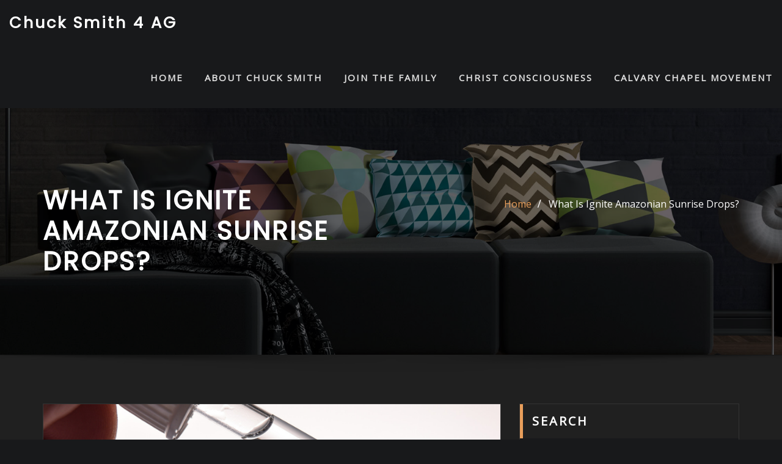

--- FILE ---
content_type: text/html; charset=UTF-8
request_url: https://chucksmith4ag.com/ignite-amazonian-sunrise-drops/
body_size: 18497
content:
<!DOCTYPE html>
<html dir="ltr" lang="en-US" prefix="og: https://ogp.me/ns#">
<head>	
	<meta charset="UTF-8">
    <meta name="viewport" content="width=device-width, initial-scale=1">
    <meta http-equiv="x-ua-compatible" content="ie=edge">
	
		<link rel="pingback" href="https://chucksmith4ag.com/xmlrpc.php">
	
	<title>What Is Ignite Amazonian Sunrise Drops? - Chuck Smith 4 AG</title>

		<!-- All in One SEO 4.9.3 - aioseo.com -->
	<meta name="description" content="Ignite Amazonian Sunrise Drops is a natural, caffeine-free, vegetarian, and vegan dietary supplement that helps to support a healthy weight management journey." />
	<meta name="robots" content="max-image-preview:large" />
	<meta name="author" content="chucksmith4ag"/>
	<link rel="canonical" href="https://chucksmith4ag.com/ignite-amazonian-sunrise-drops/" />
	<meta name="generator" content="All in One SEO (AIOSEO) 4.9.3" />
		<meta property="og:locale" content="en_US" />
		<meta property="og:site_name" content="Chuck Smith 4 AG -" />
		<meta property="og:type" content="article" />
		<meta property="og:title" content="What Is Ignite Amazonian Sunrise Drops? - Chuck Smith 4 AG" />
		<meta property="og:description" content="Ignite Amazonian Sunrise Drops is a natural, caffeine-free, vegetarian, and vegan dietary supplement that helps to support a healthy weight management journey." />
		<meta property="og:url" content="https://chucksmith4ag.com/ignite-amazonian-sunrise-drops/" />
		<meta property="og:image" content="https://chucksmith4ag.com/wp-content/uploads/2022/10/What-Is-Ignite-Amazonian-Sunrise-Drops.png" />
		<meta property="og:image:secure_url" content="https://chucksmith4ag.com/wp-content/uploads/2022/10/What-Is-Ignite-Amazonian-Sunrise-Drops.png" />
		<meta property="og:image:width" content="871" />
		<meta property="og:image:height" content="481" />
		<meta property="article:published_time" content="2022-10-31T07:46:34+00:00" />
		<meta property="article:modified_time" content="2022-10-31T07:46:34+00:00" />
		<meta name="twitter:card" content="summary" />
		<meta name="twitter:title" content="What Is Ignite Amazonian Sunrise Drops? - Chuck Smith 4 AG" />
		<meta name="twitter:description" content="Ignite Amazonian Sunrise Drops is a natural, caffeine-free, vegetarian, and vegan dietary supplement that helps to support a healthy weight management journey." />
		<meta name="twitter:image" content="https://chucksmith4ag.com/wp-content/uploads/2022/10/What-Is-Ignite-Amazonian-Sunrise-Drops.png" />
		<script type="application/ld+json" class="aioseo-schema">
			{"@context":"https:\/\/schema.org","@graph":[{"@type":"BlogPosting","@id":"https:\/\/chucksmith4ag.com\/ignite-amazonian-sunrise-drops\/#blogposting","name":"What Is Ignite Amazonian Sunrise Drops? - Chuck Smith 4 AG","headline":"What Is Ignite Amazonian Sunrise Drops?","author":{"@id":"https:\/\/chucksmith4ag.com\/author\/chucksmith4ag\/#author"},"publisher":{"@id":"https:\/\/chucksmith4ag.com\/#organization"},"image":{"@type":"ImageObject","url":"https:\/\/chucksmith4ag.com\/wp-content\/uploads\/2022\/10\/What-Is-Ignite-Amazonian-Sunrise-Drops.png","width":871,"height":481,"caption":"What Is Ignite Amazonian Sunrise Drops"},"datePublished":"2022-10-31T07:46:34+00:00","dateModified":"2022-10-31T07:46:34+00:00","inLanguage":"en-US","mainEntityOfPage":{"@id":"https:\/\/chucksmith4ag.com\/ignite-amazonian-sunrise-drops\/#webpage"},"isPartOf":{"@id":"https:\/\/chucksmith4ag.com\/ignite-amazonian-sunrise-drops\/#webpage"},"articleSection":"Health, ignite amazonian sunrise drops, what is ignite amazonian sunrise drops"},{"@type":"BreadcrumbList","@id":"https:\/\/chucksmith4ag.com\/ignite-amazonian-sunrise-drops\/#breadcrumblist","itemListElement":[{"@type":"ListItem","@id":"https:\/\/chucksmith4ag.com#listItem","position":1,"name":"Home","item":"https:\/\/chucksmith4ag.com","nextItem":{"@type":"ListItem","@id":"https:\/\/chucksmith4ag.com\/category\/health\/#listItem","name":"Health"}},{"@type":"ListItem","@id":"https:\/\/chucksmith4ag.com\/category\/health\/#listItem","position":2,"name":"Health","item":"https:\/\/chucksmith4ag.com\/category\/health\/","nextItem":{"@type":"ListItem","@id":"https:\/\/chucksmith4ag.com\/ignite-amazonian-sunrise-drops\/#listItem","name":"What Is Ignite Amazonian Sunrise Drops?"},"previousItem":{"@type":"ListItem","@id":"https:\/\/chucksmith4ag.com#listItem","name":"Home"}},{"@type":"ListItem","@id":"https:\/\/chucksmith4ag.com\/ignite-amazonian-sunrise-drops\/#listItem","position":3,"name":"What Is Ignite Amazonian Sunrise Drops?","previousItem":{"@type":"ListItem","@id":"https:\/\/chucksmith4ag.com\/category\/health\/#listItem","name":"Health"}}]},{"@type":"Organization","@id":"https:\/\/chucksmith4ag.com\/#organization","name":"My Blog","url":"https:\/\/chucksmith4ag.com\/"},{"@type":"Person","@id":"https:\/\/chucksmith4ag.com\/author\/chucksmith4ag\/#author","url":"https:\/\/chucksmith4ag.com\/author\/chucksmith4ag\/","name":"chucksmith4ag","image":{"@type":"ImageObject","@id":"https:\/\/chucksmith4ag.com\/ignite-amazonian-sunrise-drops\/#authorImage","url":"https:\/\/secure.gravatar.com\/avatar\/1abce9373efe3a2d479198d4e5e4cc9e9cb690f34840e8cac727ab5d12ca3806?s=96&d=mm&r=g","width":96,"height":96,"caption":"chucksmith4ag"}},{"@type":"WebPage","@id":"https:\/\/chucksmith4ag.com\/ignite-amazonian-sunrise-drops\/#webpage","url":"https:\/\/chucksmith4ag.com\/ignite-amazonian-sunrise-drops\/","name":"What Is Ignite Amazonian Sunrise Drops? - Chuck Smith 4 AG","description":"Ignite Amazonian Sunrise Drops is a natural, caffeine-free, vegetarian, and vegan dietary supplement that helps to support a healthy weight management journey.","inLanguage":"en-US","isPartOf":{"@id":"https:\/\/chucksmith4ag.com\/#website"},"breadcrumb":{"@id":"https:\/\/chucksmith4ag.com\/ignite-amazonian-sunrise-drops\/#breadcrumblist"},"author":{"@id":"https:\/\/chucksmith4ag.com\/author\/chucksmith4ag\/#author"},"creator":{"@id":"https:\/\/chucksmith4ag.com\/author\/chucksmith4ag\/#author"},"image":{"@type":"ImageObject","url":"https:\/\/chucksmith4ag.com\/wp-content\/uploads\/2022\/10\/What-Is-Ignite-Amazonian-Sunrise-Drops.png","@id":"https:\/\/chucksmith4ag.com\/ignite-amazonian-sunrise-drops\/#mainImage","width":871,"height":481,"caption":"What Is Ignite Amazonian Sunrise Drops"},"primaryImageOfPage":{"@id":"https:\/\/chucksmith4ag.com\/ignite-amazonian-sunrise-drops\/#mainImage"},"datePublished":"2022-10-31T07:46:34+00:00","dateModified":"2022-10-31T07:46:34+00:00"},{"@type":"WebSite","@id":"https:\/\/chucksmith4ag.com\/#website","url":"https:\/\/chucksmith4ag.com\/","name":"Chuck Smith 4 AG","inLanguage":"en-US","publisher":{"@id":"https:\/\/chucksmith4ag.com\/#organization"}}]}
		</script>
		<!-- All in One SEO -->

<link rel='dns-prefetch' href='//fonts.googleapis.com' />
<link rel="alternate" type="application/rss+xml" title="Chuck Smith 4 AG &raquo; Feed" href="https://chucksmith4ag.com/feed/" />
<link rel="alternate" type="application/rss+xml" title="Chuck Smith 4 AG &raquo; Comments Feed" href="https://chucksmith4ag.com/comments/feed/" />
<link rel="alternate" type="application/rss+xml" title="Chuck Smith 4 AG &raquo; What Is Ignite Amazonian Sunrise Drops? Comments Feed" href="https://chucksmith4ag.com/ignite-amazonian-sunrise-drops/feed/" />
<link rel="alternate" title="oEmbed (JSON)" type="application/json+oembed" href="https://chucksmith4ag.com/wp-json/oembed/1.0/embed?url=https%3A%2F%2Fchucksmith4ag.com%2Fignite-amazonian-sunrise-drops%2F" />
<link rel="alternate" title="oEmbed (XML)" type="text/xml+oembed" href="https://chucksmith4ag.com/wp-json/oembed/1.0/embed?url=https%3A%2F%2Fchucksmith4ag.com%2Fignite-amazonian-sunrise-drops%2F&#038;format=xml" />
<style id='wp-img-auto-sizes-contain-inline-css' type='text/css'>
img:is([sizes=auto i],[sizes^="auto," i]){contain-intrinsic-size:3000px 1500px}
/*# sourceURL=wp-img-auto-sizes-contain-inline-css */
</style>
<style id='wp-emoji-styles-inline-css' type='text/css'>

	img.wp-smiley, img.emoji {
		display: inline !important;
		border: none !important;
		box-shadow: none !important;
		height: 1em !important;
		width: 1em !important;
		margin: 0 0.07em !important;
		vertical-align: -0.1em !important;
		background: none !important;
		padding: 0 !important;
	}
/*# sourceURL=wp-emoji-styles-inline-css */
</style>
<style id='wp-block-library-inline-css' type='text/css'>
:root{--wp-block-synced-color:#7a00df;--wp-block-synced-color--rgb:122,0,223;--wp-bound-block-color:var(--wp-block-synced-color);--wp-editor-canvas-background:#ddd;--wp-admin-theme-color:#007cba;--wp-admin-theme-color--rgb:0,124,186;--wp-admin-theme-color-darker-10:#006ba1;--wp-admin-theme-color-darker-10--rgb:0,107,160.5;--wp-admin-theme-color-darker-20:#005a87;--wp-admin-theme-color-darker-20--rgb:0,90,135;--wp-admin-border-width-focus:2px}@media (min-resolution:192dpi){:root{--wp-admin-border-width-focus:1.5px}}.wp-element-button{cursor:pointer}:root .has-very-light-gray-background-color{background-color:#eee}:root .has-very-dark-gray-background-color{background-color:#313131}:root .has-very-light-gray-color{color:#eee}:root .has-very-dark-gray-color{color:#313131}:root .has-vivid-green-cyan-to-vivid-cyan-blue-gradient-background{background:linear-gradient(135deg,#00d084,#0693e3)}:root .has-purple-crush-gradient-background{background:linear-gradient(135deg,#34e2e4,#4721fb 50%,#ab1dfe)}:root .has-hazy-dawn-gradient-background{background:linear-gradient(135deg,#faaca8,#dad0ec)}:root .has-subdued-olive-gradient-background{background:linear-gradient(135deg,#fafae1,#67a671)}:root .has-atomic-cream-gradient-background{background:linear-gradient(135deg,#fdd79a,#004a59)}:root .has-nightshade-gradient-background{background:linear-gradient(135deg,#330968,#31cdcf)}:root .has-midnight-gradient-background{background:linear-gradient(135deg,#020381,#2874fc)}:root{--wp--preset--font-size--normal:16px;--wp--preset--font-size--huge:42px}.has-regular-font-size{font-size:1em}.has-larger-font-size{font-size:2.625em}.has-normal-font-size{font-size:var(--wp--preset--font-size--normal)}.has-huge-font-size{font-size:var(--wp--preset--font-size--huge)}.has-text-align-center{text-align:center}.has-text-align-left{text-align:left}.has-text-align-right{text-align:right}.has-fit-text{white-space:nowrap!important}#end-resizable-editor-section{display:none}.aligncenter{clear:both}.items-justified-left{justify-content:flex-start}.items-justified-center{justify-content:center}.items-justified-right{justify-content:flex-end}.items-justified-space-between{justify-content:space-between}.screen-reader-text{border:0;clip-path:inset(50%);height:1px;margin:-1px;overflow:hidden;padding:0;position:absolute;width:1px;word-wrap:normal!important}.screen-reader-text:focus{background-color:#ddd;clip-path:none;color:#444;display:block;font-size:1em;height:auto;left:5px;line-height:normal;padding:15px 23px 14px;text-decoration:none;top:5px;width:auto;z-index:100000}html :where(.has-border-color){border-style:solid}html :where([style*=border-top-color]){border-top-style:solid}html :where([style*=border-right-color]){border-right-style:solid}html :where([style*=border-bottom-color]){border-bottom-style:solid}html :where([style*=border-left-color]){border-left-style:solid}html :where([style*=border-width]){border-style:solid}html :where([style*=border-top-width]){border-top-style:solid}html :where([style*=border-right-width]){border-right-style:solid}html :where([style*=border-bottom-width]){border-bottom-style:solid}html :where([style*=border-left-width]){border-left-style:solid}html :where(img[class*=wp-image-]){height:auto;max-width:100%}:where(figure){margin:0 0 1em}html :where(.is-position-sticky){--wp-admin--admin-bar--position-offset:var(--wp-admin--admin-bar--height,0px)}@media screen and (max-width:600px){html :where(.is-position-sticky){--wp-admin--admin-bar--position-offset:0px}}

/*# sourceURL=wp-block-library-inline-css */
</style><style id='wp-block-archives-inline-css' type='text/css'>
.wp-block-archives{box-sizing:border-box}.wp-block-archives-dropdown label{display:block}
/*# sourceURL=https://chucksmith4ag.com/wp-includes/blocks/archives/style.min.css */
</style>
<style id='wp-block-categories-inline-css' type='text/css'>
.wp-block-categories{box-sizing:border-box}.wp-block-categories.alignleft{margin-right:2em}.wp-block-categories.alignright{margin-left:2em}.wp-block-categories.wp-block-categories-dropdown.aligncenter{text-align:center}.wp-block-categories .wp-block-categories__label{display:block;width:100%}
/*# sourceURL=https://chucksmith4ag.com/wp-includes/blocks/categories/style.min.css */
</style>
<style id='wp-block-heading-inline-css' type='text/css'>
h1:where(.wp-block-heading).has-background,h2:where(.wp-block-heading).has-background,h3:where(.wp-block-heading).has-background,h4:where(.wp-block-heading).has-background,h5:where(.wp-block-heading).has-background,h6:where(.wp-block-heading).has-background{padding:1.25em 2.375em}h1.has-text-align-left[style*=writing-mode]:where([style*=vertical-lr]),h1.has-text-align-right[style*=writing-mode]:where([style*=vertical-rl]),h2.has-text-align-left[style*=writing-mode]:where([style*=vertical-lr]),h2.has-text-align-right[style*=writing-mode]:where([style*=vertical-rl]),h3.has-text-align-left[style*=writing-mode]:where([style*=vertical-lr]),h3.has-text-align-right[style*=writing-mode]:where([style*=vertical-rl]),h4.has-text-align-left[style*=writing-mode]:where([style*=vertical-lr]),h4.has-text-align-right[style*=writing-mode]:where([style*=vertical-rl]),h5.has-text-align-left[style*=writing-mode]:where([style*=vertical-lr]),h5.has-text-align-right[style*=writing-mode]:where([style*=vertical-rl]),h6.has-text-align-left[style*=writing-mode]:where([style*=vertical-lr]),h6.has-text-align-right[style*=writing-mode]:where([style*=vertical-rl]){rotate:180deg}
/*# sourceURL=https://chucksmith4ag.com/wp-includes/blocks/heading/style.min.css */
</style>
<style id='wp-block-latest-comments-inline-css' type='text/css'>
ol.wp-block-latest-comments{box-sizing:border-box;margin-left:0}:where(.wp-block-latest-comments:not([style*=line-height] .wp-block-latest-comments__comment)){line-height:1.1}:where(.wp-block-latest-comments:not([style*=line-height] .wp-block-latest-comments__comment-excerpt p)){line-height:1.8}.has-dates :where(.wp-block-latest-comments:not([style*=line-height])),.has-excerpts :where(.wp-block-latest-comments:not([style*=line-height])){line-height:1.5}.wp-block-latest-comments .wp-block-latest-comments{padding-left:0}.wp-block-latest-comments__comment{list-style:none;margin-bottom:1em}.has-avatars .wp-block-latest-comments__comment{list-style:none;min-height:2.25em}.has-avatars .wp-block-latest-comments__comment .wp-block-latest-comments__comment-excerpt,.has-avatars .wp-block-latest-comments__comment .wp-block-latest-comments__comment-meta{margin-left:3.25em}.wp-block-latest-comments__comment-excerpt p{font-size:.875em;margin:.36em 0 1.4em}.wp-block-latest-comments__comment-date{display:block;font-size:.75em}.wp-block-latest-comments .avatar,.wp-block-latest-comments__comment-avatar{border-radius:1.5em;display:block;float:left;height:2.5em;margin-right:.75em;width:2.5em}.wp-block-latest-comments[class*=-font-size] a,.wp-block-latest-comments[style*=font-size] a{font-size:inherit}
/*# sourceURL=https://chucksmith4ag.com/wp-includes/blocks/latest-comments/style.min.css */
</style>
<style id='wp-block-latest-posts-inline-css' type='text/css'>
.wp-block-latest-posts{box-sizing:border-box}.wp-block-latest-posts.alignleft{margin-right:2em}.wp-block-latest-posts.alignright{margin-left:2em}.wp-block-latest-posts.wp-block-latest-posts__list{list-style:none}.wp-block-latest-posts.wp-block-latest-posts__list li{clear:both;overflow-wrap:break-word}.wp-block-latest-posts.is-grid{display:flex;flex-wrap:wrap}.wp-block-latest-posts.is-grid li{margin:0 1.25em 1.25em 0;width:100%}@media (min-width:600px){.wp-block-latest-posts.columns-2 li{width:calc(50% - .625em)}.wp-block-latest-posts.columns-2 li:nth-child(2n){margin-right:0}.wp-block-latest-posts.columns-3 li{width:calc(33.33333% - .83333em)}.wp-block-latest-posts.columns-3 li:nth-child(3n){margin-right:0}.wp-block-latest-posts.columns-4 li{width:calc(25% - .9375em)}.wp-block-latest-posts.columns-4 li:nth-child(4n){margin-right:0}.wp-block-latest-posts.columns-5 li{width:calc(20% - 1em)}.wp-block-latest-posts.columns-5 li:nth-child(5n){margin-right:0}.wp-block-latest-posts.columns-6 li{width:calc(16.66667% - 1.04167em)}.wp-block-latest-posts.columns-6 li:nth-child(6n){margin-right:0}}:root :where(.wp-block-latest-posts.is-grid){padding:0}:root :where(.wp-block-latest-posts.wp-block-latest-posts__list){padding-left:0}.wp-block-latest-posts__post-author,.wp-block-latest-posts__post-date{display:block;font-size:.8125em}.wp-block-latest-posts__post-excerpt,.wp-block-latest-posts__post-full-content{margin-bottom:1em;margin-top:.5em}.wp-block-latest-posts__featured-image a{display:inline-block}.wp-block-latest-posts__featured-image img{height:auto;max-width:100%;width:auto}.wp-block-latest-posts__featured-image.alignleft{float:left;margin-right:1em}.wp-block-latest-posts__featured-image.alignright{float:right;margin-left:1em}.wp-block-latest-posts__featured-image.aligncenter{margin-bottom:1em;text-align:center}
/*# sourceURL=https://chucksmith4ag.com/wp-includes/blocks/latest-posts/style.min.css */
</style>
<style id='wp-block-search-inline-css' type='text/css'>
.wp-block-search__button{margin-left:10px;word-break:normal}.wp-block-search__button.has-icon{line-height:0}.wp-block-search__button svg{height:1.25em;min-height:24px;min-width:24px;width:1.25em;fill:currentColor;vertical-align:text-bottom}:where(.wp-block-search__button){border:1px solid #ccc;padding:6px 10px}.wp-block-search__inside-wrapper{display:flex;flex:auto;flex-wrap:nowrap;max-width:100%}.wp-block-search__label{width:100%}.wp-block-search.wp-block-search__button-only .wp-block-search__button{box-sizing:border-box;display:flex;flex-shrink:0;justify-content:center;margin-left:0;max-width:100%}.wp-block-search.wp-block-search__button-only .wp-block-search__inside-wrapper{min-width:0!important;transition-property:width}.wp-block-search.wp-block-search__button-only .wp-block-search__input{flex-basis:100%;transition-duration:.3s}.wp-block-search.wp-block-search__button-only.wp-block-search__searchfield-hidden,.wp-block-search.wp-block-search__button-only.wp-block-search__searchfield-hidden .wp-block-search__inside-wrapper{overflow:hidden}.wp-block-search.wp-block-search__button-only.wp-block-search__searchfield-hidden .wp-block-search__input{border-left-width:0!important;border-right-width:0!important;flex-basis:0;flex-grow:0;margin:0;min-width:0!important;padding-left:0!important;padding-right:0!important;width:0!important}:where(.wp-block-search__input){appearance:none;border:1px solid #949494;flex-grow:1;font-family:inherit;font-size:inherit;font-style:inherit;font-weight:inherit;letter-spacing:inherit;line-height:inherit;margin-left:0;margin-right:0;min-width:3rem;padding:8px;text-decoration:unset!important;text-transform:inherit}:where(.wp-block-search__button-inside .wp-block-search__inside-wrapper){background-color:#fff;border:1px solid #949494;box-sizing:border-box;padding:4px}:where(.wp-block-search__button-inside .wp-block-search__inside-wrapper) .wp-block-search__input{border:none;border-radius:0;padding:0 4px}:where(.wp-block-search__button-inside .wp-block-search__inside-wrapper) .wp-block-search__input:focus{outline:none}:where(.wp-block-search__button-inside .wp-block-search__inside-wrapper) :where(.wp-block-search__button){padding:4px 8px}.wp-block-search.aligncenter .wp-block-search__inside-wrapper{margin:auto}.wp-block[data-align=right] .wp-block-search.wp-block-search__button-only .wp-block-search__inside-wrapper{float:right}
/*# sourceURL=https://chucksmith4ag.com/wp-includes/blocks/search/style.min.css */
</style>
<style id='wp-block-group-inline-css' type='text/css'>
.wp-block-group{box-sizing:border-box}:where(.wp-block-group.wp-block-group-is-layout-constrained){position:relative}
/*# sourceURL=https://chucksmith4ag.com/wp-includes/blocks/group/style.min.css */
</style>
<style id='global-styles-inline-css' type='text/css'>
:root{--wp--preset--aspect-ratio--square: 1;--wp--preset--aspect-ratio--4-3: 4/3;--wp--preset--aspect-ratio--3-4: 3/4;--wp--preset--aspect-ratio--3-2: 3/2;--wp--preset--aspect-ratio--2-3: 2/3;--wp--preset--aspect-ratio--16-9: 16/9;--wp--preset--aspect-ratio--9-16: 9/16;--wp--preset--color--black: #000000;--wp--preset--color--cyan-bluish-gray: #abb8c3;--wp--preset--color--white: #ffffff;--wp--preset--color--pale-pink: #f78da7;--wp--preset--color--vivid-red: #cf2e2e;--wp--preset--color--luminous-vivid-orange: #ff6900;--wp--preset--color--luminous-vivid-amber: #fcb900;--wp--preset--color--light-green-cyan: #7bdcb5;--wp--preset--color--vivid-green-cyan: #00d084;--wp--preset--color--pale-cyan-blue: #8ed1fc;--wp--preset--color--vivid-cyan-blue: #0693e3;--wp--preset--color--vivid-purple: #9b51e0;--wp--preset--gradient--vivid-cyan-blue-to-vivid-purple: linear-gradient(135deg,rgb(6,147,227) 0%,rgb(155,81,224) 100%);--wp--preset--gradient--light-green-cyan-to-vivid-green-cyan: linear-gradient(135deg,rgb(122,220,180) 0%,rgb(0,208,130) 100%);--wp--preset--gradient--luminous-vivid-amber-to-luminous-vivid-orange: linear-gradient(135deg,rgb(252,185,0) 0%,rgb(255,105,0) 100%);--wp--preset--gradient--luminous-vivid-orange-to-vivid-red: linear-gradient(135deg,rgb(255,105,0) 0%,rgb(207,46,46) 100%);--wp--preset--gradient--very-light-gray-to-cyan-bluish-gray: linear-gradient(135deg,rgb(238,238,238) 0%,rgb(169,184,195) 100%);--wp--preset--gradient--cool-to-warm-spectrum: linear-gradient(135deg,rgb(74,234,220) 0%,rgb(151,120,209) 20%,rgb(207,42,186) 40%,rgb(238,44,130) 60%,rgb(251,105,98) 80%,rgb(254,248,76) 100%);--wp--preset--gradient--blush-light-purple: linear-gradient(135deg,rgb(255,206,236) 0%,rgb(152,150,240) 100%);--wp--preset--gradient--blush-bordeaux: linear-gradient(135deg,rgb(254,205,165) 0%,rgb(254,45,45) 50%,rgb(107,0,62) 100%);--wp--preset--gradient--luminous-dusk: linear-gradient(135deg,rgb(255,203,112) 0%,rgb(199,81,192) 50%,rgb(65,88,208) 100%);--wp--preset--gradient--pale-ocean: linear-gradient(135deg,rgb(255,245,203) 0%,rgb(182,227,212) 50%,rgb(51,167,181) 100%);--wp--preset--gradient--electric-grass: linear-gradient(135deg,rgb(202,248,128) 0%,rgb(113,206,126) 100%);--wp--preset--gradient--midnight: linear-gradient(135deg,rgb(2,3,129) 0%,rgb(40,116,252) 100%);--wp--preset--font-size--small: 13px;--wp--preset--font-size--medium: 20px;--wp--preset--font-size--large: 36px;--wp--preset--font-size--x-large: 42px;--wp--preset--spacing--20: 0.44rem;--wp--preset--spacing--30: 0.67rem;--wp--preset--spacing--40: 1rem;--wp--preset--spacing--50: 1.5rem;--wp--preset--spacing--60: 2.25rem;--wp--preset--spacing--70: 3.38rem;--wp--preset--spacing--80: 5.06rem;--wp--preset--shadow--natural: 6px 6px 9px rgba(0, 0, 0, 0.2);--wp--preset--shadow--deep: 12px 12px 50px rgba(0, 0, 0, 0.4);--wp--preset--shadow--sharp: 6px 6px 0px rgba(0, 0, 0, 0.2);--wp--preset--shadow--outlined: 6px 6px 0px -3px rgb(255, 255, 255), 6px 6px rgb(0, 0, 0);--wp--preset--shadow--crisp: 6px 6px 0px rgb(0, 0, 0);}:where(.is-layout-flex){gap: 0.5em;}:where(.is-layout-grid){gap: 0.5em;}body .is-layout-flex{display: flex;}.is-layout-flex{flex-wrap: wrap;align-items: center;}.is-layout-flex > :is(*, div){margin: 0;}body .is-layout-grid{display: grid;}.is-layout-grid > :is(*, div){margin: 0;}:where(.wp-block-columns.is-layout-flex){gap: 2em;}:where(.wp-block-columns.is-layout-grid){gap: 2em;}:where(.wp-block-post-template.is-layout-flex){gap: 1.25em;}:where(.wp-block-post-template.is-layout-grid){gap: 1.25em;}.has-black-color{color: var(--wp--preset--color--black) !important;}.has-cyan-bluish-gray-color{color: var(--wp--preset--color--cyan-bluish-gray) !important;}.has-white-color{color: var(--wp--preset--color--white) !important;}.has-pale-pink-color{color: var(--wp--preset--color--pale-pink) !important;}.has-vivid-red-color{color: var(--wp--preset--color--vivid-red) !important;}.has-luminous-vivid-orange-color{color: var(--wp--preset--color--luminous-vivid-orange) !important;}.has-luminous-vivid-amber-color{color: var(--wp--preset--color--luminous-vivid-amber) !important;}.has-light-green-cyan-color{color: var(--wp--preset--color--light-green-cyan) !important;}.has-vivid-green-cyan-color{color: var(--wp--preset--color--vivid-green-cyan) !important;}.has-pale-cyan-blue-color{color: var(--wp--preset--color--pale-cyan-blue) !important;}.has-vivid-cyan-blue-color{color: var(--wp--preset--color--vivid-cyan-blue) !important;}.has-vivid-purple-color{color: var(--wp--preset--color--vivid-purple) !important;}.has-black-background-color{background-color: var(--wp--preset--color--black) !important;}.has-cyan-bluish-gray-background-color{background-color: var(--wp--preset--color--cyan-bluish-gray) !important;}.has-white-background-color{background-color: var(--wp--preset--color--white) !important;}.has-pale-pink-background-color{background-color: var(--wp--preset--color--pale-pink) !important;}.has-vivid-red-background-color{background-color: var(--wp--preset--color--vivid-red) !important;}.has-luminous-vivid-orange-background-color{background-color: var(--wp--preset--color--luminous-vivid-orange) !important;}.has-luminous-vivid-amber-background-color{background-color: var(--wp--preset--color--luminous-vivid-amber) !important;}.has-light-green-cyan-background-color{background-color: var(--wp--preset--color--light-green-cyan) !important;}.has-vivid-green-cyan-background-color{background-color: var(--wp--preset--color--vivid-green-cyan) !important;}.has-pale-cyan-blue-background-color{background-color: var(--wp--preset--color--pale-cyan-blue) !important;}.has-vivid-cyan-blue-background-color{background-color: var(--wp--preset--color--vivid-cyan-blue) !important;}.has-vivid-purple-background-color{background-color: var(--wp--preset--color--vivid-purple) !important;}.has-black-border-color{border-color: var(--wp--preset--color--black) !important;}.has-cyan-bluish-gray-border-color{border-color: var(--wp--preset--color--cyan-bluish-gray) !important;}.has-white-border-color{border-color: var(--wp--preset--color--white) !important;}.has-pale-pink-border-color{border-color: var(--wp--preset--color--pale-pink) !important;}.has-vivid-red-border-color{border-color: var(--wp--preset--color--vivid-red) !important;}.has-luminous-vivid-orange-border-color{border-color: var(--wp--preset--color--luminous-vivid-orange) !important;}.has-luminous-vivid-amber-border-color{border-color: var(--wp--preset--color--luminous-vivid-amber) !important;}.has-light-green-cyan-border-color{border-color: var(--wp--preset--color--light-green-cyan) !important;}.has-vivid-green-cyan-border-color{border-color: var(--wp--preset--color--vivid-green-cyan) !important;}.has-pale-cyan-blue-border-color{border-color: var(--wp--preset--color--pale-cyan-blue) !important;}.has-vivid-cyan-blue-border-color{border-color: var(--wp--preset--color--vivid-cyan-blue) !important;}.has-vivid-purple-border-color{border-color: var(--wp--preset--color--vivid-purple) !important;}.has-vivid-cyan-blue-to-vivid-purple-gradient-background{background: var(--wp--preset--gradient--vivid-cyan-blue-to-vivid-purple) !important;}.has-light-green-cyan-to-vivid-green-cyan-gradient-background{background: var(--wp--preset--gradient--light-green-cyan-to-vivid-green-cyan) !important;}.has-luminous-vivid-amber-to-luminous-vivid-orange-gradient-background{background: var(--wp--preset--gradient--luminous-vivid-amber-to-luminous-vivid-orange) !important;}.has-luminous-vivid-orange-to-vivid-red-gradient-background{background: var(--wp--preset--gradient--luminous-vivid-orange-to-vivid-red) !important;}.has-very-light-gray-to-cyan-bluish-gray-gradient-background{background: var(--wp--preset--gradient--very-light-gray-to-cyan-bluish-gray) !important;}.has-cool-to-warm-spectrum-gradient-background{background: var(--wp--preset--gradient--cool-to-warm-spectrum) !important;}.has-blush-light-purple-gradient-background{background: var(--wp--preset--gradient--blush-light-purple) !important;}.has-blush-bordeaux-gradient-background{background: var(--wp--preset--gradient--blush-bordeaux) !important;}.has-luminous-dusk-gradient-background{background: var(--wp--preset--gradient--luminous-dusk) !important;}.has-pale-ocean-gradient-background{background: var(--wp--preset--gradient--pale-ocean) !important;}.has-electric-grass-gradient-background{background: var(--wp--preset--gradient--electric-grass) !important;}.has-midnight-gradient-background{background: var(--wp--preset--gradient--midnight) !important;}.has-small-font-size{font-size: var(--wp--preset--font-size--small) !important;}.has-medium-font-size{font-size: var(--wp--preset--font-size--medium) !important;}.has-large-font-size{font-size: var(--wp--preset--font-size--large) !important;}.has-x-large-font-size{font-size: var(--wp--preset--font-size--x-large) !important;}
/*# sourceURL=global-styles-inline-css */
</style>

<style id='classic-theme-styles-inline-css' type='text/css'>
/*! This file is auto-generated */
.wp-block-button__link{color:#fff;background-color:#32373c;border-radius:9999px;box-shadow:none;text-decoration:none;padding:calc(.667em + 2px) calc(1.333em + 2px);font-size:1.125em}.wp-block-file__button{background:#32373c;color:#fff;text-decoration:none}
/*# sourceURL=/wp-includes/css/classic-themes.min.css */
</style>
<link rel='stylesheet' id='dashicons-css' href='https://chucksmith4ag.com/wp-includes/css/dashicons.min.css?ver=6.9' type='text/css' media='all' />
<link rel='stylesheet' id='admin-bar-css' href='https://chucksmith4ag.com/wp-includes/css/admin-bar.min.css?ver=6.9' type='text/css' media='all' />
<style id='admin-bar-inline-css' type='text/css'>

    /* Hide CanvasJS credits for P404 charts specifically */
    #p404RedirectChart .canvasjs-chart-credit {
        display: none !important;
    }
    
    #p404RedirectChart canvas {
        border-radius: 6px;
    }

    .p404-redirect-adminbar-weekly-title {
        font-weight: bold;
        font-size: 14px;
        color: #fff;
        margin-bottom: 6px;
    }

    #wpadminbar #wp-admin-bar-p404_free_top_button .ab-icon:before {
        content: "\f103";
        color: #dc3545;
        top: 3px;
    }
    
    #wp-admin-bar-p404_free_top_button .ab-item {
        min-width: 80px !important;
        padding: 0px !important;
    }
    
    /* Ensure proper positioning and z-index for P404 dropdown */
    .p404-redirect-adminbar-dropdown-wrap { 
        min-width: 0; 
        padding: 0;
        position: static !important;
    }
    
    #wpadminbar #wp-admin-bar-p404_free_top_button_dropdown {
        position: static !important;
    }
    
    #wpadminbar #wp-admin-bar-p404_free_top_button_dropdown .ab-item {
        padding: 0 !important;
        margin: 0 !important;
    }
    
    .p404-redirect-dropdown-container {
        min-width: 340px;
        padding: 18px 18px 12px 18px;
        background: #23282d !important;
        color: #fff;
        border-radius: 12px;
        box-shadow: 0 8px 32px rgba(0,0,0,0.25);
        margin-top: 10px;
        position: relative !important;
        z-index: 999999 !important;
        display: block !important;
        border: 1px solid #444;
    }
    
    /* Ensure P404 dropdown appears on hover */
    #wpadminbar #wp-admin-bar-p404_free_top_button .p404-redirect-dropdown-container { 
        display: none !important;
    }
    
    #wpadminbar #wp-admin-bar-p404_free_top_button:hover .p404-redirect-dropdown-container { 
        display: block !important;
    }
    
    #wpadminbar #wp-admin-bar-p404_free_top_button:hover #wp-admin-bar-p404_free_top_button_dropdown .p404-redirect-dropdown-container {
        display: block !important;
    }
    
    .p404-redirect-card {
        background: #2c3338;
        border-radius: 8px;
        padding: 18px 18px 12px 18px;
        box-shadow: 0 2px 8px rgba(0,0,0,0.07);
        display: flex;
        flex-direction: column;
        align-items: flex-start;
        border: 1px solid #444;
    }
    
    .p404-redirect-btn {
        display: inline-block;
        background: #dc3545;
        color: #fff !important;
        font-weight: bold;
        padding: 5px 22px;
        border-radius: 8px;
        text-decoration: none;
        font-size: 17px;
        transition: background 0.2s, box-shadow 0.2s;
        margin-top: 8px;
        box-shadow: 0 2px 8px rgba(220,53,69,0.15);
        text-align: center;
        line-height: 1.6;
    }
    
    .p404-redirect-btn:hover {
        background: #c82333;
        color: #fff !important;
        box-shadow: 0 4px 16px rgba(220,53,69,0.25);
    }
    
    /* Prevent conflicts with other admin bar dropdowns */
    #wpadminbar .ab-top-menu > li:hover > .ab-item,
    #wpadminbar .ab-top-menu > li.hover > .ab-item {
        z-index: auto;
    }
    
    #wpadminbar #wp-admin-bar-p404_free_top_button:hover > .ab-item {
        z-index: 999998 !important;
    }
    
/*# sourceURL=admin-bar-inline-css */
</style>
<link rel='stylesheet' id='bootstrap-css' href='https://chucksmith4ag.com/wp-content/themes/designexo/assets/css/bootstrap.css?ver=6.9' type='text/css' media='all' />
<link rel='stylesheet' id='font-awesome-css' href='https://chucksmith4ag.com/wp-content/themes/designexo/assets/css/font-awesome/css/font-awesome.min.css?ver=6.9' type='text/css' media='all' />
<link rel='stylesheet' id='designexo-style-css' href='https://chucksmith4ag.com/wp-content/themes/interior-decor/style.css?ver=6.9' type='text/css' media='all' />
<style id='designexo-style-inline-css' type='text/css'>
	.theme-testimonial { 
				background-image: url( https://chucksmith4ag.com/wp-content/themes/interior-decor/assets/img/theme-testi-bg.jpg);
				background-size: cover;
				background-position: center center;
			}
.navbar img.custom-logo, .theme-header-logo-center img.custom-logo {
			max-width: 224px;
			height: auto;
			}
.theme-page-header-area {
				background: #17212c url(https://chucksmith4ag.com/wp-content/themes/interior-decor/assets/img/interior-decor-page-header.jpg);
				background-attachment: scroll;
				background-position: top center;
				background-repeat: no-repeat;
				background-size: cover;
			}

h1 { font-family: Poppins !important; }
h2 { font-family: Poppins !important; }
h3 { font-family: Poppins !important; }
h4 { font-family: Poppins !important; }
h5 { font-family: Poppins !important; }
h6 { font-family: Poppins !important; }

/*# sourceURL=designexo-style-inline-css */
</style>
<link rel='stylesheet' id='designexo-theme-default-css' href='https://chucksmith4ag.com/wp-content/themes/designexo/assets/css/theme-default.css?ver=6.9' type='text/css' media='all' />
<link rel='stylesheet' id='animate-css-css' href='https://chucksmith4ag.com/wp-content/themes/designexo/assets/css/animate.css?ver=6.9' type='text/css' media='all' />
<link rel='stylesheet' id='bootstrap-smartmenus-css-css' href='https://chucksmith4ag.com/wp-content/themes/designexo/assets/css/bootstrap-smartmenus.css?ver=6.9' type='text/css' media='all' />
<link rel='stylesheet' id='owl.carousel-css-css' href='https://chucksmith4ag.com/wp-content/themes/designexo/assets/css/owl.carousel.css?ver=6.9' type='text/css' media='all' />
<link rel='stylesheet' id='designexo-google-fonts-css' href='//fonts.googleapis.com/css?family=ABeeZee%7CAbel%7CAbril+Fatface%7CAclonica%7CAcme%7CActor%7CAdamina%7CAdvent+Pro%7CAguafina+Script%7CAkronim%7CAladin%7CAldrich%7CAlef%7CAlegreya%7CAlegreya+SC%7CAlegreya+Sans%7CAlegreya+Sans+SC%7CAlex+Brush%7CAlfa+Slab+One%7CAlice%7CAlike%7CAlike+Angular%7CAllan%7CAllerta%7CAllerta+Stencil%7CAllura%7CAlmendra%7CAlmendra+Display%7CAlmendra+SC%7CAmarante%7CAmaranth%7CAmatic+SC%7CAmatica+SC%7CAmethysta%7CAmiko%7CAmiri%7CAmita%7CAnaheim%7CAndada%7CAndika%7CAngkor%7CAnnie+Use+Your+Telescope%7CAnonymous+Pro%7CAntic%7CAntic+Didone%7CAntic+Slab%7CAnton%7CArapey%7CArbutus%7CArbutus+Slab%7CArchitects+Daughter%7CArchivo+Black%7CArchivo+Narrow%7CAref+Ruqaa%7CArima+Madurai%7CArimo%7CArizonia%7CArmata%7CArtifika%7CArvo%7CArya%7CAsap%7CAsar%7CAsset%7CAssistant%7CAstloch%7CAsul%7CAthiti%7CAtma%7CAtomic+Age%7CAubrey%7CAudiowide%7CAutour+One%7CAverage%7CAverage+Sans%7CAveria+Gruesa+Libre%7CAveria+Libre%7CAveria+Sans+Libre%7CAveria+Serif+Libre%7CBad+Script%7CBaloo%7CBaloo+Bhai%7CBaloo+Da%7CBaloo+Thambi%7CBalthazar%7CBangers%7CBarlow%7CBasic%7CBattambang%7CBaumans%7CBayon%7CBelgrano%7CBelleza%7CBenchNine%7CBentham%7CBerkshire+Swash%7CBevan%7CBigelow+Rules%7CBigshot+One%7CBilbo%7CBilbo+Swash+Caps%7CBioRhyme%7CBioRhyme+Expanded%7CBiryani%7CBitter%7CBlack+Ops+One%7CBokor%7CBonbon%7CBoogaloo%7CBowlby+One%7CBowlby+One+SC%7CBrawler%7CBree+Serif%7CBubblegum+Sans%7CBubbler+One%7CBuda%7CBuenard%7CBungee%7CBungee+Hairline%7CBungee+Inline%7CBungee+Outline%7CBungee+Shade%7CButcherman%7CButterfly+Kids%7CCabin%7CCabin+Condensed%7CCabin+Sketch%7CCaesar+Dressing%7CCagliostro%7CCairo%7CCalligraffitti%7CCambay%7CCambo%7CCandal%7CCantarell%7CCantata+One%7CCantora+One%7CCapriola%7CCardo%7CCarme%7CCarrois+Gothic%7CCarrois+Gothic+SC%7CCarter+One%7CCatamaran%7CCaudex%7CCaveat%7CCaveat+Brush%7CCedarville+Cursive%7CCeviche+One%7CChanga%7CChanga+One%7CChango%7CChathura%7CChau+Philomene+One%7CChela+One%7CChelsea+Market%7CChenla%7CCherry+Cream+Soda%7CCherry+Swash%7CChewy%7CChicle%7CChivo%7CChonburi%7CCinzel%7CCinzel+Decorative%7CClicker+Script%7CCoda%7CCoda+Caption%7CCodystar%7CCoiny%7CCombo%7CComfortaa%7CComing+Soon%7CConcert+One%7CCondiment%7CContent%7CContrail+One%7CConvergence%7CCookie%7CCopse%7CCorben%7CCormorant%7CCormorant+Garamond%7CCormorant+Infant%7CCormorant+SC%7CCormorant+Unicase%7CCormorant+Upright%7CCourgette%7CCousine%7CCoustard%7CCovered+By+Your+Grace%7CCrafty+Girls%7CCreepster%7CCrete+Round%7CCrimson+Text%7CCroissant+One%7CCrushed%7CCuprum%7CCutive%7CCutive+Mono%7CDamion%7CDancing+Script%7CDangrek%7CDavid+Libre%7CDawning+of+a+New+Day%7CDays+One%7CDekko%7CDelius%7CDelius+Swash+Caps%7CDelius+Unicase%7CDella+Respira%7CDenk+One%7CDevonshire%7CDhurjati%7CDidact+Gothic%7CDiplomata%7CDiplomata+SC%7CDomine%7CDonegal+One%7CDoppio+One%7CDorsa%7CDosis%7CDr+Sugiyama%7CDroid+Sans%7CDroid+Sans+Mono%7CDroid+Serif%7CDuru+Sans%7CDynalight%7CEB+Garamond%7CEagle+Lake%7CEater%7CEconomica%7CEczar%7CEk+Mukta%7CEl+Messiri%7CElectrolize%7CElsie%7CElsie+Swash+Caps%7CEmblema+One%7CEmilys+Candy%7CEngagement%7CEnglebert%7CEnriqueta%7CErica+One%7CEsteban%7CEuphoria+Script%7CEwert%7CExo%7CExo+2%7CExpletus+Sans%7CFanwood+Text%7CFarsan%7CFascinate%7CFascinate+Inline%7CFaster+One%7CFasthand%7CFauna+One%7CFederant%7CFedero%7CFelipa%7CFenix%7CFinger+Paint%7CFira+Mono%7CFira+Sans%7CFjalla+One%7CFjord+One%7CFlamenco%7CFlavors%7CFondamento%7CFontdiner+Swanky%7CForum%7CFrancois+One%7CFrank+Ruhl+Libre%7CFreckle+Face%7CFredericka+the+Great%7CFredoka+One%7CFreehand%7CFresca%7CFrijole%7CFruktur%7CFugaz+One%7CGFS+Didot%7CGFS+Neohellenic%7CGabriela%7CGafata%7CGalada%7CGaldeano%7CGalindo%7CGentium+Basic%7CGentium+Book+Basic%7CGeo%7CGeostar%7CGeostar+Fill%7CGermania+One%7CGidugu%7CGilda+Display%7CGive+You+Glory%7CGlass+Antiqua%7CGlegoo%7CGloria+Hallelujah%7CGoblin+One%7CGochi+Hand%7CGorditas%7CGoudy+Bookletter+1911%7CGraduate%7CGrand+Hotel%7CGravitas+One%7CGreat+Vibes%7CGriffy%7CGruppo%7CGudea%7CGurajada%7CHabibi%7CHalant%7CHammersmith+One%7CHanalei%7CHanalei+Fill%7CHandlee%7CHanuman%7CHappy+Monkey%7CHarmattan%7CHeadland+One%7CHeebo%7CHenny+Penny%7CHerr+Von+Muellerhoff%7CHind%7CHind+Guntur%7CHind+Madurai%7CHind+Siliguri%7CHind+Vadodara%7CHoltwood+One+SC%7CHomemade+Apple%7CHomenaje%7CIM+Fell+DW+Pica%7CIM+Fell+DW+Pica+SC%7CIM+Fell+Double+Pica%7CIM+Fell+Double+Pica+SC%7CIM+Fell+English%7CIM+Fell+English+SC%7CIM+Fell+French+Canon%7CIM+Fell+French+Canon+SC%7CIM+Fell+Great+Primer%7CIM+Fell+Great+Primer+SC%7CIceberg%7CIceland%7CImprima%7CInconsolata%7CInder%7CIndie+Flower%7CInika%7CInknut+Antiqua%7CIrish+Grover%7CIstok+Web%7CItaliana%7CItalianno%7CItim%7CJacques+Francois%7CJacques+Francois+Shadow%7CJaldi%7CJim+Nightshade%7CJockey+One%7CJolly+Lodger%7CJomhuria%7CJosefin+Sans%7CJosefin+Slab%7CJoti+One%7CJudson%7CJulee%7CJulius+Sans+One%7CJunge%7CJura%7CJust+Another+Hand%7CJust+Me+Again+Down+Here%7CKadwa%7CKalam%7CKameron%7CKanit%7CKantumruy%7CKarla%7CKarma%7CKatibeh%7CKaushan+Script%7CKavivanar%7CKavoon%7CKdam+Thmor%7CKeania+One%7CKelly+Slab%7CKenia%7CKhand%7CKhmer%7CKhula%7CKite+One%7CKnewave%7CKotta+One%7CKoulen%7CKranky%7CKreon%7CKristi%7CKrona+One%7CKumar+One%7CKumar+One+Outline%7CKurale%7CLa+Belle+Aurore%7CLaila%7CLakki+Reddy%7CLalezar%7CLancelot%7CLateef%7CLato%7CLeague+Script%7CLeckerli+One%7CLedger%7CLekton%7CLemon%7CLemonada%7CLibre+Baskerville%7CLibre+Franklin%7CLife+Savers%7CLilita+One%7CLily+Script+One%7CLimelight%7CLinden+Hill%7CLobster%7CLobster+Two%7CLondrina+Outline%7CLondrina+Shadow%7CLondrina+Sketch%7CLondrina+Solid%7CLora%7CLove+Ya+Like+A+Sister%7CLoved+by+the+King%7CLovers+Quarrel%7CLuckiest+Guy%7CLusitana%7CLustria%7CMacondo%7CMacondo+Swash+Caps%7CMada%7CMagra%7CMaiden+Orange%7CMaitree%7CMako%7CMallanna%7CMandali%7CMarcellus%7CMarcellus+SC%7CMarck+Script%7CMargarine%7CMarko+One%7CMarmelad%7CMartel%7CMartel+Sans%7CMarvel%7CMate%7CMate+SC%7CMaven+Pro%7CMcLaren%7CMeddon%7CMedievalSharp%7CMedula+One%7CMeera+Inimai%7CMegrim%7CMeie+Script%7CMerienda%7CMerienda+One%7CMerriweather%7CMerriweather+Sans%7CMetal%7CMetal+Mania%7CMetamorphous%7CMetrophobic%7CMichroma%7CMilonga%7CMiltonian%7CMiltonian+Tattoo%7CMiniver%7CMiriam+Libre%7CMirza%7CMiss+Fajardose%7CMitr%7CModak%7CModern+Antiqua%7CMogra%7CMolengo%7CMolle%7CMonda%7CMonofett%7CMonoton%7CMonsieur+La+Doulaise%7CMontaga%7CMontez%7CMontserrat%7CMontserrat+Alternates%7CMontserrat+Subrayada%7CMoul%7CMoulpali%7CMountains+of+Christmas%7CMouse+Memoirs%7CMr+Bedfort%7CMr+Dafoe%7CMr+De+Haviland%7CMrs+Saint+Delafield%7CMrs+Sheppards%7CMukta+Vaani%7CMuli%7CMystery+Quest%7CNTR%7CNeucha%7CNeuton%7CNew+Rocker%7CNews+Cycle%7CNiconne%7CNixie+One%7CNobile%7CNokora%7CNorican%7CNosifer%7CNothing+You+Could+Do%7CNoticia+Text%7CNoto+Sans%7CNoto+Serif%7CNova+Cut%7CNova+Flat%7CNova+Mono%7CNova+Oval%7CNova+Round%7CNova+Script%7CNova+Slim%7CNova+Square%7CNumans%7CNunito%7COdor+Mean+Chey%7COffside%7COld+Standard+TT%7COldenburg%7COleo+Script%7COleo+Script+Swash+Caps%7COpen+Sans%7COpen+Sans+Condensed%7COranienbaum%7COrbitron%7COregano%7COrienta%7COriginal+Surfer%7COswald%7COver+the+Rainbow%7COverlock%7COverlock+SC%7COvo%7COxygen%7COxygen+Mono%7CPT+Mono%7CPT+Sans%7CPT+Sans+Caption%7CPT+Sans+Narrow%7CPT+Serif%7CPT+Serif+Caption%7CPacifico%7CPalanquin%7CPalanquin+Dark%7CPaprika%7CParisienne%7CPassero+One%7CPassion+One%7CPathway+Gothic+One%7CPatrick+Hand%7CPatrick+Hand+SC%7CPattaya%7CPatua+One%7CPavanam%7CPaytone+One%7CPeddana%7CPeralta%7CPermanent+Marker%7CPetit+Formal+Script%7CPetrona%7CPhilosopher%7CPiedra%7CPinyon+Script%7CPirata+One%7CPlaster%7CPlay%7CPlayball%7CPlayfair+Display%7CPlayfair+Display+SC%7CPodkova%7CPoiret+One%7CPoller+One%7CPoly%7CPompiere%7CPontano+Sans%7CPoppins%7CPort+Lligat+Sans%7CPort+Lligat+Slab%7CPragati+Narrow%7CPrata%7CPreahvihear%7CPress+Start+2P%7CPridi%7CPrincess+Sofia%7CProciono%7CPrompt%7CProsto+One%7CProza+Libre%7CPuritan%7CPurple+Purse%7CQuando%7CQuantico%7CQuattrocento%7CQuattrocento+Sans%7CQuestrial%7CQuicksand%7CQuintessential%7CQwigley%7CRacing+Sans+One%7CRadley%7CRajdhani%7CRakkas%7CRaleway%7CRaleway+Dots%7CRamabhadra%7CRamaraja%7CRambla%7CRammetto+One%7CRanchers%7CRancho%7CRanga%7CRasa%7CRationale%7CRavi+Prakash%7CRedressed%7CReem+Kufi%7CReenie+Beanie%7CRevalia%7CRhodium+Libre%7CRibeye%7CRibeye+Marrow%7CRighteous%7CRisque%7CRoboto%7CRoboto+Condensed%7CRoboto+Mono%7CRoboto+Slab%7CRochester%7CRock+Salt%7CRokkitt%7CRomanesco%7CRopa+Sans%7CRosario%7CRosarivo%7CRouge+Script%7CRozha+One%7CRubik%7CRubik+Mono+One%7CRubik+One%7CRuda%7CRufina%7CRuge+Boogie%7CRuluko%7CRum+Raisin%7CRuslan+Display%7CRusso+One%7CRuthie%7CRye%7CSacramento%7CSahitya%7CSail%7CSalsa%7CSanchez%7CSancreek%7CSansita+One%7CSarala%7CSarina%7CSarpanch%7CSatisfy%7CScada%7CScheherazade%7CSchoolbell%7CScope+One%7CSeaweed+Script%7CSecular+One%7CSevillana%7CSeymour+One%7CShadows+Into+Light%7CShadows+Into+Light+Two%7CShanti%7CShare%7CShare+Tech%7CShare+Tech+Mono%7CShojumaru%7CShort+Stack%7CShrikhand%7CSiemreap%7CSigmar+One%7CSignika%7CSignika+Negative%7CSimonetta%7CSintony%7CSirin+Stencil%7CSix+Caps%7CSkranji%7CSlabo+13px%7CSlabo+27px%7CSlackey%7CSmokum%7CSmythe%7CSniglet%7CSnippet%7CSnowburst+One%7CSofadi+One%7CSofia%7CSonsie+One%7CSorts+Mill+Goudy%7CSource+Code+Pro%7CSource+Sans+Pro%7CSource+Serif+Pro%7CSpace+Mono%7CSpecial+Elite%7CSpicy+Rice%7CSpinnaker%7CSpirax%7CSquada+One%7CSree+Krushnadevaraya%7CSriracha%7CStalemate%7CStalinist+One%7CStardos+Stencil%7CStint+Ultra+Condensed%7CStint+Ultra+Expanded%7CStoke%7CStrait%7CSue+Ellen+Francisco%7CSuez+One%7CSumana%7CSunshiney%7CSupermercado+One%7CSura%7CSuranna%7CSuravaram%7CSuwannaphum%7CSwanky+and+Moo+Moo%7CSyncopate%7CTangerine%7CTaprom%7CTauri%7CTaviraj%7CTeko%7CTelex%7CTenali+Ramakrishna%7CTenor+Sans%7CText+Me+One%7CThe+Girl+Next+Door%7CTienne%7CTillana%7CTimmana%7CTinos%7CTitan+One%7CTitillium+Web%7CTrade+Winds%7CTrirong%7CTrocchi%7CTrochut%7CTrykker%7CTulpen+One%7CUbuntu%7CUbuntu+Condensed%7CUbuntu+Mono%7CUltra%7CUncial+Antiqua%7CUnderdog%7CUnica+One%7CUnifrakturCook%7CUnifrakturMaguntia%7CUnkempt%7CUnlock%7CUnna%7CVT323%7CVampiro+One%7CVarela%7CVarela+Round%7CVast+Shadow%7CVesper+Libre%7CVibur%7CVidaloka%7CViga%7CVoces%7CVolkhov%7CVollkorn%7CVoltaire%7CWaiting+for+the+Sunrise%7CWallpoet%7CWalter+Turncoat%7CWarnes%7CWellfleet%7CWendy+One%7CWire+One%7CWork+Sans%7CYanone+Kaffeesatz%7CYantramanav%7CYatra+One%7CYellowtail%7CYeseva+One%7CYesteryear%7CYrsa%7CZeyada&#038;subset=latin%2Clatin-ext' type='text/css' media='all' />
<link rel='stylesheet' id='interior-decor-parent-style-css' href='https://chucksmith4ag.com/wp-content/themes/designexo/style.css?ver=6.9' type='text/css' media='all' />
<link rel='stylesheet' id='interior-decor-child-style-css' href='https://chucksmith4ag.com/wp-content/themes/interior-decor/style.css?ver=6.9' type='text/css' media='all' />
<link rel='stylesheet' id='interior-decor-default-css-css' href='https://chucksmith4ag.com/wp-content/themes/interior-decor/assets/css/theme-default.css?ver=6.9' type='text/css' media='all' />
<script type="text/javascript" src="https://chucksmith4ag.com/wp-includes/js/jquery/jquery.min.js?ver=3.7.1" id="jquery-core-js"></script>
<script type="text/javascript" src="https://chucksmith4ag.com/wp-includes/js/jquery/jquery-migrate.min.js?ver=3.4.1" id="jquery-migrate-js"></script>
<script type="text/javascript" src="https://chucksmith4ag.com/wp-content/themes/designexo/assets/js/bootstrap.js?ver=6.9" id="bootstrap-js-js"></script>
<script type="text/javascript" src="https://chucksmith4ag.com/wp-content/themes/designexo/assets/js/smartmenus/jquery.smartmenus.js?ver=6.9" id="smartmenus-js-js"></script>
<script type="text/javascript" src="https://chucksmith4ag.com/wp-content/themes/designexo/assets/js/custom.js?ver=6.9" id="designexo-custom-js-js"></script>
<script type="text/javascript" src="https://chucksmith4ag.com/wp-content/themes/designexo/assets/js/smartmenus/bootstrap-smartmenus.js?ver=6.9" id="bootstrap-smartmenus-js-js"></script>
<script type="text/javascript" src="https://chucksmith4ag.com/wp-content/themes/designexo/assets/js/owl.carousel.min.js?ver=6.9" id="owl-carousel-js-js"></script>
<script type="text/javascript" src="https://chucksmith4ag.com/wp-content/themes/designexo/assets/js/animation/animate.js?ver=6.9" id="animate-js-js"></script>
<script type="text/javascript" src="https://chucksmith4ag.com/wp-content/themes/designexo/assets/js/wow.js?ver=6.9" id="wow-js-js"></script>
<link rel="https://api.w.org/" href="https://chucksmith4ag.com/wp-json/" /><link rel="alternate" title="JSON" type="application/json" href="https://chucksmith4ag.com/wp-json/wp/v2/posts/95" /><link rel="EditURI" type="application/rsd+xml" title="RSD" href="https://chucksmith4ag.com/xmlrpc.php?rsd" />
<meta name="generator" content="WordPress 6.9" />
<link rel='shortlink' href='https://chucksmith4ag.com/?p=95' />
</head>
<body class="wp-singular post-template-default single single-post postid-95 single-format-standard wp-theme-designexo wp-child-theme-interior-decor theme-wide" >

<a class="screen-reader-text skip-link" href="#content">Skip to content</a>
<div id="wrapper">
    	<!-- Theme Menubar -->
	<nav class="navbar navbar-expand-lg not-sticky navbar-light  header-sticky">
		<div class="container-full">
			<div class="row align-self-center">
				
					<div class="align-self-center">	
											
		
    		<div class="site-branding-text">
	    <h2 class="site-title"><a href="https://chucksmith4ag.com/" rel="home">Chuck Smith 4 AG</a></h2>
			</div>
							<button class="navbar-toggler" type="button" data-toggle="collapse" data-target="#navbarNavDropdown" aria-controls="navbarSupportedContent" aria-expanded="false" aria-label="Toggle navigation">
							<span class="navbar-toggler-icon"></span>
						</button>
					</div>
					
					<div id="navbarNavDropdown" class="collapse navbar-collapse"><ul id="menu-menu" class="nav navbar-nav m-right-auto"><li id="menu-item-35" class="menu-item menu-item-type-custom menu-item-object-custom menu-item-home menu-item-35"><a class="nav-link" href="https://chucksmith4ag.com/">HOME</a></li>
<li id="menu-item-31" class="menu-item menu-item-type-post_type menu-item-object-page menu-item-31"><a class="nav-link" href="https://chucksmith4ag.com/about-chuck-smith/">About Chuck Smith</a></li>
<li id="menu-item-32" class="menu-item menu-item-type-post_type menu-item-object-page menu-item-32"><a class="nav-link" href="https://chucksmith4ag.com/join-the-family/">Join the Family</a></li>
<li id="menu-item-33" class="menu-item menu-item-type-post_type menu-item-object-page menu-item-33"><a class="nav-link" href="https://chucksmith4ag.com/christ-consciousness/">Christ Consciousness</a></li>
<li id="menu-item-34" class="menu-item menu-item-type-post_type menu-item-object-page menu-item-34"><a class="nav-link" href="https://chucksmith4ag.com/calvary-chapel-movement/">Calvary Chapel Movement</a></li>
</ul></div>				
			</div>
		</div>
	</nav>
	<!-- /Theme Menubar --><!-- Theme Page Header Area -->		
	<section class="theme-page-header-area">
			<div class="overlay" style="background-color: rgba(0,0,0,0.6);"></div>
    	
		<div id="content" class="container">
			<div class="row wow animate fadeInUp" data-wow-delay="0.3s">
				<div class="col-lg-6 col-md-6 col-sm-12">
			        <div class="page-header-title"><h1 class="text-white">What Is Ignite Amazonian Sunrise Drops?</h1></div>			
			    </div>
				<div class="col-lg-6 col-md-6 col-sm-12">
					<ul class="page-breadcrumb text-right"><li><a href="https://chucksmith4ag.com">Home</a></li><li class="active"><a href="https://chucksmith4ag.com:443/ignite-amazonian-sunrise-drops/">What Is Ignite Amazonian Sunrise Drops?</a></li></ul>			    </div>
			</div>
		</div>	
	</section>	
<!-- Theme Page Header Area -->		
<section class="theme-block theme-blog theme-blog-large theme-bg-grey">

	<div class="container">
	
		<div class="row">
				
		  

            <div class="col-lg-8 col-md-8 col-sm-12">

        			

			<article class="post wow animate fadeInUp" class="post-95 post type-post status-publish format-standard has-post-thumbnail hentry category-health tag-ignite-amazonian-sunrise-drops tag-what-is-ignite-amazonian-sunrise-drops" data-wow-delay=".3s">		
		   <figure class="post-thumbnail"><img width="871" height="481" src="https://chucksmith4ag.com/wp-content/uploads/2022/10/What-Is-Ignite-Amazonian-Sunrise-Drops.png" class="img-fluid wp-post-image" alt="What Is Ignite Amazonian Sunrise Drops" decoding="async" fetchpriority="high" srcset="https://chucksmith4ag.com/wp-content/uploads/2022/10/What-Is-Ignite-Amazonian-Sunrise-Drops.png 871w, https://chucksmith4ag.com/wp-content/uploads/2022/10/What-Is-Ignite-Amazonian-Sunrise-Drops-300x166.png 300w, https://chucksmith4ag.com/wp-content/uploads/2022/10/What-Is-Ignite-Amazonian-Sunrise-Drops-768x424.png 768w" sizes="(max-width: 871px) 100vw, 871px" /></figure>			<div class="post-content">
			    <div class="media mb-3">
                   						<span class="posted-on">
							<a href="https://chucksmith4ag.com/2022/10/"><time class="days">
							31<small class="months">Oct</small></time></a>
						</span>
								<div class="media-body">
			        										<header class="entry-header">
						<h4 class="entry-title">What Is Ignite Amazonian Sunrise Drops?</h4>					</header>
			        										<div class="entry-meta">
					    <span class="author">
							<a href="https://chucksmith4ag.com/author/chucksmith4ag/"><span class="grey">by </span>chucksmith4ag</a>	
						</span>
						<span class="cat-links"><a href="https://chucksmith4ag.com/category/health/" rel="category tag">Health</a></span>	
					</div>	
															<div class="entry-content">
						<p style="text-align: justify;">The world has seen many different weight loss supplements come and go, but one supplement, in particular, is receiving a lot of attention &#8211; Ignite Amazonian Sunrise Drops. This product claims to help you lose weight by boosting your metabolism, increasing your fat-burning potential, and decreasing your appetite. In this article we&#8217;ll take a look at the ingredients in Ignite Amazonian Sunrise Drops to see what they actually do and how they could potentially impact your weight loss experience.</p>
<h3 style="text-align: justify;"><strong>What is Ignite Amazonian Sunrise Drops?</strong></h3>
<p><img decoding="async" class="aligncenter wp-image-98" src="https://chucksmith4ag.com/wp-content/uploads/2022/10/Ignite-Amazonian-Sunrise-Drops-300x169.png" alt="Ignite Amazonian Sunrise Drops" width="550" height="310" srcset="https://chucksmith4ag.com/wp-content/uploads/2022/10/Ignite-Amazonian-Sunrise-Drops-300x169.png 300w, https://chucksmith4ag.com/wp-content/uploads/2022/10/Ignite-Amazonian-Sunrise-Drops.png 505w" sizes="(max-width: 550px) 100vw, 550px" /></p>
<p style="text-align: justify;">Ignite Amazonian Sunrise Drops is a powerful weight loss supplement that can help you lose weight quickly and effectively. Formulated with a blend of natural ingredients, Ignite Amazonian Sunrise Drops is designed to boost your metabolism and help your body burn fat more efficiently.</p>
<p style="text-align: justify;">In addition to helping, you lose weight, Ignite Amazonian Sunrise Drops can also help improve your overall health. The natural ingredients in the supplement can help <a href="https://www.healthline.com/nutrition/how-to-detox-your-body" target="_blank" rel="noopener">detoxify your body</a>, improve digestion, and increase energy levels.</p>
<h3 style="text-align: justify;"><strong>How can it help you lose weight?</strong></h3>
<p><img decoding="async" class="aligncenter wp-image-99" src="https://chucksmith4ag.com/wp-content/uploads/2022/10/How-can-it-help-you-lose-weight-300x170.png" alt="How can it help you lose weight" width="550" height="312" srcset="https://chucksmith4ag.com/wp-content/uploads/2022/10/How-can-it-help-you-lose-weight-300x170.png 300w, https://chucksmith4ag.com/wp-content/uploads/2022/10/How-can-it-help-you-lose-weight.png 647w" sizes="(max-width: 550px) 100vw, 550px" /></p>
<p style="text-align: justify;">Ignite Amazonian Sunrise Drops are designed to help you lose weight by suppressing your appetite and boosting your metabolism. The drops contain a blend of natural ingredients, including green coffee bean extract, garcinia cambogia, and <a href="https://www.webmd.com/diet/obesity/features/african-mango-supplements" target="_blank" rel="noopener">African mango seed extract</a>. These ingredients are known to help with weight loss by either reducing your appetite or increasing your metabolism.</p>
<p style="text-align: justify;">When you take Ignite Amazonian Sunrise Drops, you&#8217;ll notice that you&#8217;re not as hungry throughout the day. This is because the drops work to suppress your appetite so that you&#8217;re eating less overall.</p>
<p style="text-align: justify;">In addition to helping, you eat less, the ingredients in the drops also work to boost your metabolism. This means that you&#8217;re burning more calories throughout the day, even when you&#8217;re at rest. Together, these effects can help you lose weight over time, you can check the <a href="https://geekshealth.com/ignite-drops-reviews-from-customers" target="_blank" rel="noopener">Ignite drops reviews from customers</a> who used the supplement before.</p>
<h3 style="text-align: justify;"><strong>Dosage Of Ignite Amazonian Sunrise Drops</strong></h3>
<p style="text-align: justify;">If you are looking for the dosage of Ignite Amazonian Sunrise Drops, the recommended dosage is 10 drops once a day. This powerful natural supplement can help to improve your overall health and well-being and provide you with numerous other benefits.</p>
<h3 style="text-align: justify;"><strong>What Benefits Does Ignite Amazonian Sunrise Drops Offer?</strong></h3>
<p style="text-align: justify;">Ignite Amazonian Sunrise Drops can help support your weight loss goals by helping to enhance your body&#8217;s natural fat-burning abilities. In addition to promoting healthy weight loss, Ignite Amazonian Sunrise Drops also offer a number of other health benefits.</p>
<p style="text-align: justify;">Some of the other health benefits of Ignite Amazonian Sunrise Drops include:</p>
<ul style="text-align: justify;">
<li>Improved digestion</li>
</ul>
<ul style="text-align: justify;">
<li>Increased energy levels</li>
</ul>
<ul style="text-align: justify;">
<li>Reduced inflammation</li>
</ul>
<ul style="text-align: justify;">
<li>Enhanced immune system function</li>
</ul>
<ul style="text-align: justify;">
<li>Improved skin health</li>
</ul>
<h3 style="text-align: justify;"><strong>Is Ignite Amazonian Sunrise Drops Worth The Price?</strong></h3>
<p><img loading="lazy" decoding="async" class="wp-image-101 aligncenter" src="https://chucksmith4ag.com/wp-content/uploads/2022/10/Is-Ignite-Amazonian-Sunrise-Drops-Worth-The-Price-300x188.png" alt="Is Ignite Amazonian Sunrise Drops Worth The Price" width="550" height="345" srcset="https://chucksmith4ag.com/wp-content/uploads/2022/10/Is-Ignite-Amazonian-Sunrise-Drops-Worth-The-Price-300x188.png 300w, https://chucksmith4ag.com/wp-content/uploads/2022/10/Is-Ignite-Amazonian-Sunrise-Drops-Worth-The-Price.png 562w" sizes="auto, (max-width: 550px) 100vw, 550px" /></p>
<p style="text-align: justify;">Yes, Ignite Amazonian Sunrise Drops are definitely worth the price! Here’s why:</p>
<ul>
<li style="text-align: justify;">First of all, these drops are made with 100% pure, organic ingredients. So you&#8217;ll know you&#8217;re getting a high-quality item.</li>
<li style="text-align: justify;">Second, the drops are very concentrated, so a little goes a long way. You may get a lot of use out of one bottle.</li>
<li style="text-align: justify;">Third, the Ignite Amazonian Sunrise Drops can help to boost your mood and energy levels. They’re perfect for those days when you need an extra pick-me-up.</li>
<li style="text-align: justify;">Fourth, the price is actually quite reasonable when you compare it to other similar products on the market.</li>
</ul>
<p style="text-align: justify;">Overall, we think that the Ignite Amazonian Sunrise Drops are definitely worth the price. If you’re looking for a natural way to lose weight and energy levels, then these drops are a great option.</p>
<h4 style="text-align: justify;"><strong>Conclusion</strong></h4>
<p style="text-align: justify;">If you&#8217;re looking for an energy boost that comes from all-natural ingredients, Ignite Amazonian Sunrise Drops might be worth considering. Made with caffeine from guarana berries and acai fruit, as well as other energy-supporting herbs like ginseng and Siberian ginseng, these drops can help you power through your day. And since they&#8217;re in liquid form, they&#8217;re easy to take with you wherever you go. So if you&#8217;re feeling sluggish and in need of a pick-me-up, give Ignite Amazonian Sunrise Drops a try.</p>
					</div>
			        													<div class="entry-meta mt-4 mb-0 pt-3 theme-b-top">
						<span class="tag-links">
						<a href="https://chucksmith4ag.com/tag/ignite-amazonian-sunrise-drops/" rel="tag">ignite amazonian sunrise drops</a><a href="https://chucksmith4ag.com/tag/what-is-ignite-amazonian-sunrise-drops/" rel="tag">what is ignite amazonian sunrise drops</a>						</span>
					</div>
					                </div>
				</div>
		    </div>
			
</article><!-- #post-95 -->         			<article class="theme-comment-form wow animate fadeInUp" data-wow-delay=".3s">
		<div id="respond" class="comment-respond">
		<h3 id="reply-title" class="comment-reply-title"><div class="theme-comment-title"><h4>Leave a Reply</h4></div> <small><a rel="nofollow" id="cancel-comment-reply-link" href="/ignite-amazonian-sunrise-drops/#respond" style="display:none;">Cancel reply</a></small></h3><form action="https://chucksmith4ag.com/wp-comments-post.php" method="post" id="action" class="comment-form"><p class="comment-notes"><span id="email-notes">Your email address will not be published.</span> <span class="required-field-message">Required fields are marked <span class="required">*</span></span></p><div class="form-group"><label>Comment</label>
		<textarea id="comments" rows="5" class="form-control" name="comment" type="text"></textarea></div><div class="form-group"><label>Name<span class="required">*</span></label><input class="form-control" name="author" id="author" value="" type="text"/></div>
<div class="form-group"><label>Email<span class="required">*</span></label><input class="form-control" name="email" id="email" value=""   type="email" ></div>
<p class="comment-form-cookies-consent"><input id="wp-comment-cookies-consent" name="wp-comment-cookies-consent" type="checkbox" value="yes" /> <label for="wp-comment-cookies-consent">Save my name, email, and website in this browser for the next time I comment.</label></p>
<p class="form-submit"><input name="submit" type="submit" id="send_button" class="submit" value="Submit" /> <input type='hidden' name='comment_post_ID' value='95' id='comment_post_ID' />
<input type='hidden' name='comment_parent' id='comment_parent' value='0' />
</p></form>	</div><!-- #respond -->
							
		
		</div>	
				<!--/Blog-->
			

<div class="col-lg-4 col-md-4 col-sm-12">

	<div class="sidebar">
	
		<aside id="block-2" class="widget widget_block widget_search wow animate fadeInUp" data-wow-delay=".3s"><form role="search" method="get" action="https://chucksmith4ag.com/" class="wp-block-search__button-outside wp-block-search__text-button wp-block-search"    ><label class="wp-block-search__label" for="wp-block-search__input-1" >Search</label><div class="wp-block-search__inside-wrapper" ><input class="wp-block-search__input" id="wp-block-search__input-1" placeholder="" value="" type="search" name="s" required /><button aria-label="Search" class="wp-block-search__button wp-element-button" type="submit" >Search</button></div></form></aside><aside id="block-3" class="widget widget_block wow animate fadeInUp" data-wow-delay=".3s"><div class="wp-block-group"><div class="wp-block-group__inner-container is-layout-flow wp-block-group-is-layout-flow"><h2 class="wp-block-heading">Recent Posts</h2><ul class="wp-block-latest-posts__list wp-block-latest-posts"><li><a class="wp-block-latest-posts__post-title" href="https://chucksmith4ag.com/portable-toilet-maintenance-guide-for-long-term-use/">Portable Toilet Maintenance Guide For Long-Term Use</a></li>
<li><a class="wp-block-latest-posts__post-title" href="https://chucksmith4ag.com/insulation-solutions-designed-for-year-round-efficiency/">Insulation Solutions Designed for Year Round Efficiency</a></li>
<li><a class="wp-block-latest-posts__post-title" href="https://chucksmith4ag.com/offroad-vehicle-review/">Offroad Vehicle Review</a></li>
<li><a class="wp-block-latest-posts__post-title" href="https://chucksmith4ag.com/heating-system-repairs-done-efficiently/">Heating System Repairs Done Efficiently</a></li>
<li><a class="wp-block-latest-posts__post-title" href="https://chucksmith4ag.com/personal-injury-claim-help/">Personal Injury Claim Help</a></li>
</ul></div></div></aside><aside id="block-4" class="widget widget_block wow animate fadeInUp" data-wow-delay=".3s"><div class="wp-block-group"><div class="wp-block-group__inner-container is-layout-flow wp-block-group-is-layout-flow"><h2 class="wp-block-heading">Recent Comments</h2><ol class="wp-block-latest-comments"><li class="wp-block-latest-comments__comment"><article><footer class="wp-block-latest-comments__comment-meta"><a class="wp-block-latest-comments__comment-author" href="https://wordpress.org/">A WordPress Commenter</a> on <a class="wp-block-latest-comments__comment-link" href="https://chucksmith4ag.com/hello-world/#comment-1">Hello world!</a></footer></article></li></ol></div></div></aside><aside id="block-5" class="widget widget_block wow animate fadeInUp" data-wow-delay=".3s"><div class="wp-block-group"><div class="wp-block-group__inner-container is-layout-flow wp-block-group-is-layout-flow"><h2 class="wp-block-heading">Archives</h2><ul class="wp-block-archives-list wp-block-archives">	<li><a href='https://chucksmith4ag.com/2025/12/'>December 2025</a></li>
	<li><a href='https://chucksmith4ag.com/2025/11/'>November 2025</a></li>
	<li><a href='https://chucksmith4ag.com/2025/10/'>October 2025</a></li>
	<li><a href='https://chucksmith4ag.com/2025/09/'>September 2025</a></li>
	<li><a href='https://chucksmith4ag.com/2025/08/'>August 2025</a></li>
	<li><a href='https://chucksmith4ag.com/2025/07/'>July 2025</a></li>
	<li><a href='https://chucksmith4ag.com/2025/06/'>June 2025</a></li>
	<li><a href='https://chucksmith4ag.com/2025/05/'>May 2025</a></li>
	<li><a href='https://chucksmith4ag.com/2025/04/'>April 2025</a></li>
	<li><a href='https://chucksmith4ag.com/2025/03/'>March 2025</a></li>
	<li><a href='https://chucksmith4ag.com/2025/02/'>February 2025</a></li>
	<li><a href='https://chucksmith4ag.com/2025/01/'>January 2025</a></li>
	<li><a href='https://chucksmith4ag.com/2024/12/'>December 2024</a></li>
	<li><a href='https://chucksmith4ag.com/2024/11/'>November 2024</a></li>
	<li><a href='https://chucksmith4ag.com/2024/10/'>October 2024</a></li>
	<li><a href='https://chucksmith4ag.com/2024/09/'>September 2024</a></li>
	<li><a href='https://chucksmith4ag.com/2024/08/'>August 2024</a></li>
	<li><a href='https://chucksmith4ag.com/2024/07/'>July 2024</a></li>
	<li><a href='https://chucksmith4ag.com/2024/06/'>June 2024</a></li>
	<li><a href='https://chucksmith4ag.com/2024/05/'>May 2024</a></li>
	<li><a href='https://chucksmith4ag.com/2024/04/'>April 2024</a></li>
	<li><a href='https://chucksmith4ag.com/2024/03/'>March 2024</a></li>
	<li><a href='https://chucksmith4ag.com/2024/02/'>February 2024</a></li>
	<li><a href='https://chucksmith4ag.com/2024/01/'>January 2024</a></li>
	<li><a href='https://chucksmith4ag.com/2023/12/'>December 2023</a></li>
	<li><a href='https://chucksmith4ag.com/2023/11/'>November 2023</a></li>
	<li><a href='https://chucksmith4ag.com/2023/10/'>October 2023</a></li>
	<li><a href='https://chucksmith4ag.com/2023/09/'>September 2023</a></li>
	<li><a href='https://chucksmith4ag.com/2023/08/'>August 2023</a></li>
	<li><a href='https://chucksmith4ag.com/2023/07/'>July 2023</a></li>
	<li><a href='https://chucksmith4ag.com/2023/06/'>June 2023</a></li>
	<li><a href='https://chucksmith4ag.com/2023/05/'>May 2023</a></li>
	<li><a href='https://chucksmith4ag.com/2023/04/'>April 2023</a></li>
	<li><a href='https://chucksmith4ag.com/2023/03/'>March 2023</a></li>
	<li><a href='https://chucksmith4ag.com/2023/02/'>February 2023</a></li>
	<li><a href='https://chucksmith4ag.com/2023/01/'>January 2023</a></li>
	<li><a href='https://chucksmith4ag.com/2022/12/'>December 2022</a></li>
	<li><a href='https://chucksmith4ag.com/2022/11/'>November 2022</a></li>
	<li><a href='https://chucksmith4ag.com/2022/10/'>October 2022</a></li>
	<li><a href='https://chucksmith4ag.com/2022/09/'>September 2022</a></li>
	<li><a href='https://chucksmith4ag.com/2022/08/'>August 2022</a></li>
	<li><a href='https://chucksmith4ag.com/2022/07/'>July 2022</a></li>
	<li><a href='https://chucksmith4ag.com/2022/06/'>June 2022</a></li>
	<li><a href='https://chucksmith4ag.com/2022/05/'>May 2022</a></li>
	<li><a href='https://chucksmith4ag.com/2022/02/'>February 2022</a></li>
	<li><a href='https://chucksmith4ag.com/2022/01/'>January 2022</a></li>
</ul></div></div></aside><aside id="block-6" class="widget widget_block wow animate fadeInUp" data-wow-delay=".3s"><div class="wp-block-group"><div class="wp-block-group__inner-container is-layout-flow wp-block-group-is-layout-flow"><h2 class="wp-block-heading">Categories</h2><ul class="wp-block-categories-list wp-block-categories">	<li class="cat-item cat-item-36"><a href="https://chucksmith4ag.com/category/adult/">Adult</a>
</li>
	<li class="cat-item cat-item-35"><a href="https://chucksmith4ag.com/category/arts/">ARTS</a>
</li>
	<li class="cat-item cat-item-17"><a href="https://chucksmith4ag.com/category/blog/">Blog</a>
</li>
	<li class="cat-item cat-item-6"><a href="https://chucksmith4ag.com/category/business/">Business</a>
</li>
	<li class="cat-item cat-item-24"><a href="https://chucksmith4ag.com/category/education/">Education</a>
</li>
	<li class="cat-item cat-item-9"><a href="https://chucksmith4ag.com/category/games/">Games</a>
</li>
	<li class="cat-item cat-item-25"><a href="https://chucksmith4ag.com/category/gardening/">Gardening</a>
</li>
	<li class="cat-item cat-item-10"><a href="https://chucksmith4ag.com/category/health/">Health</a>
</li>
	<li class="cat-item cat-item-7"><a href="https://chucksmith4ag.com/category/home/">Home</a>
</li>
	<li class="cat-item cat-item-18"><a href="https://chucksmith4ag.com/category/internet/">Internet</a>
</li>
	<li class="cat-item cat-item-13"><a href="https://chucksmith4ag.com/category/law/">Law</a>
</li>
	<li class="cat-item cat-item-16"><a href="https://chucksmith4ag.com/category/news/">News</a>
</li>
	<li class="cat-item cat-item-4"><a href="https://chucksmith4ag.com/category/real-estate/">Real Estate</a>
</li>
	<li class="cat-item cat-item-8"><a href="https://chucksmith4ag.com/category/recreation/">Recreation</a>
</li>
	<li class="cat-item cat-item-12"><a href="https://chucksmith4ag.com/category/reference/">Reference</a>
</li>
	<li class="cat-item cat-item-38"><a href="https://chucksmith4ag.com/category/resources/">Resources</a>
</li>
	<li class="cat-item cat-item-34"><a href="https://chucksmith4ag.com/category/reviews/">Reviews</a>
</li>
	<li class="cat-item cat-item-11"><a href="https://chucksmith4ag.com/category/shopping/">Shopping</a>
</li>
	<li class="cat-item cat-item-37"><a href="https://chucksmith4ag.com/category/sports/">Sports</a>
</li>
	<li class="cat-item cat-item-5"><a href="https://chucksmith4ag.com/category/tech/">Tech</a>
</li>
	<li class="cat-item cat-item-1"><a href="https://chucksmith4ag.com/category/uncategorized/">Uncategorized</a>
</li>
</ul></div></div></aside>	
		
	</div>
	
</div>	


        		</div>	
		
	</div>
	
</section>

	<!--Footer-->
	<footer class="site-footer light">

			<div class="container">
			<!--Footer Widgets-->			
			<div class="row footer-sidebar">
			   			</div>
		</div>
		<!--/Footer Widgets-->
			
		

    		<!--Site Info copyright-->
		<div class="site-info text-center">
			Copyright &copy; 2025 | Powered by <a href="//wordpress.org/">WordPress</a> <span class="sep"> | </span> Interior Decor theme by <a target="_blank" href="//themearile.com/">ThemeArile</a>				
		</div>
		<!--/Site Info copyright-->			
		
			
	</footer>
	<!--/Footer-->		
			<!--Page Scroll to Top-->
		<div class="page-scroll-up"><a href="#totop"><i class="fa fa-angle-up"></i></a></div>
		<!--/Page Scroll to Top-->
    	
	
<script type="speculationrules">
{"prefetch":[{"source":"document","where":{"and":[{"href_matches":"/*"},{"not":{"href_matches":["/wp-*.php","/wp-admin/*","/wp-content/uploads/*","/wp-content/*","/wp-content/plugins/*","/wp-content/themes/interior-decor/*","/wp-content/themes/designexo/*","/*\\?(.+)"]}},{"not":{"selector_matches":"a[rel~=\"nofollow\"]"}},{"not":{"selector_matches":".no-prefetch, .no-prefetch a"}}]},"eagerness":"conservative"}]}
</script>
    <style type="text/css">
				.theme-testimonial { 
		        background-image: url(https://chucksmith4ag.com/wp-content/themes/interior-decor/assets/img/theme-testi-bg.jpg); 
                background-size: cover;
				background-position: center center;
		}
            </style>
 
<script>
	// This JS added for the Toggle button to work with the focus element.
		if (window.innerWidth < 992) {
			
			document.addEventListener('keydown', function(e) {
			let isTabPressed = e.key === 'Tab' || e.keyCode === 9;
				if (!isTabPressed) {
					return;
				}
				
			const  focusableElements =
				'button, [href], input, select, textarea, [tabindex]:not([tabindex="-1"])';
			const modal = document.querySelector('.navbar.navbar-expand-lg'); // select the modal by it's id

			const firstFocusableElement = modal.querySelectorAll(focusableElements)[1]; // get first element to be focused inside modal
			const focusableContent = modal.querySelectorAll(focusableElements);
			const lastFocusableElement = focusableContent[focusableContent.length - 1]; // get last element to be focused inside modal

			  if (e.shiftKey) { // if shift key pressed for shift + tab combination
				if (document.activeElement === firstFocusableElement) {
				  lastFocusableElement.focus(); // add focus for the last focusable element
				  e.preventDefault();
				}
			  } else { // if tab key is pressed
				if (document.activeElement === lastFocusableElement) { // if focused has reached to last focusable element then focus first focusable element after pressing tab
				  firstFocusableElement.focus(); // add focus for the first focusable element
				  e.preventDefault();			  
				}
			  }

			});
		}
</script>
<script type="text/javascript" src="https://chucksmith4ag.com/wp-content/themes/designexo/assets/js/skip-link-focus-fix.js?ver=20151215" id="designexo-skip-link-focus-fix-js"></script>
<script type="text/javascript" src="https://chucksmith4ag.com/wp-includes/js/comment-reply.min.js?ver=6.9" id="comment-reply-js" async="async" data-wp-strategy="async" fetchpriority="low"></script>
<script id="wp-emoji-settings" type="application/json">
{"baseUrl":"https://s.w.org/images/core/emoji/17.0.2/72x72/","ext":".png","svgUrl":"https://s.w.org/images/core/emoji/17.0.2/svg/","svgExt":".svg","source":{"concatemoji":"https://chucksmith4ag.com/wp-includes/js/wp-emoji-release.min.js?ver=6.9"}}
</script>
<script type="module">
/* <![CDATA[ */
/*! This file is auto-generated */
const a=JSON.parse(document.getElementById("wp-emoji-settings").textContent),o=(window._wpemojiSettings=a,"wpEmojiSettingsSupports"),s=["flag","emoji"];function i(e){try{var t={supportTests:e,timestamp:(new Date).valueOf()};sessionStorage.setItem(o,JSON.stringify(t))}catch(e){}}function c(e,t,n){e.clearRect(0,0,e.canvas.width,e.canvas.height),e.fillText(t,0,0);t=new Uint32Array(e.getImageData(0,0,e.canvas.width,e.canvas.height).data);e.clearRect(0,0,e.canvas.width,e.canvas.height),e.fillText(n,0,0);const a=new Uint32Array(e.getImageData(0,0,e.canvas.width,e.canvas.height).data);return t.every((e,t)=>e===a[t])}function p(e,t){e.clearRect(0,0,e.canvas.width,e.canvas.height),e.fillText(t,0,0);var n=e.getImageData(16,16,1,1);for(let e=0;e<n.data.length;e++)if(0!==n.data[e])return!1;return!0}function u(e,t,n,a){switch(t){case"flag":return n(e,"\ud83c\udff3\ufe0f\u200d\u26a7\ufe0f","\ud83c\udff3\ufe0f\u200b\u26a7\ufe0f")?!1:!n(e,"\ud83c\udde8\ud83c\uddf6","\ud83c\udde8\u200b\ud83c\uddf6")&&!n(e,"\ud83c\udff4\udb40\udc67\udb40\udc62\udb40\udc65\udb40\udc6e\udb40\udc67\udb40\udc7f","\ud83c\udff4\u200b\udb40\udc67\u200b\udb40\udc62\u200b\udb40\udc65\u200b\udb40\udc6e\u200b\udb40\udc67\u200b\udb40\udc7f");case"emoji":return!a(e,"\ud83e\u1fac8")}return!1}function f(e,t,n,a){let r;const o=(r="undefined"!=typeof WorkerGlobalScope&&self instanceof WorkerGlobalScope?new OffscreenCanvas(300,150):document.createElement("canvas")).getContext("2d",{willReadFrequently:!0}),s=(o.textBaseline="top",o.font="600 32px Arial",{});return e.forEach(e=>{s[e]=t(o,e,n,a)}),s}function r(e){var t=document.createElement("script");t.src=e,t.defer=!0,document.head.appendChild(t)}a.supports={everything:!0,everythingExceptFlag:!0},new Promise(t=>{let n=function(){try{var e=JSON.parse(sessionStorage.getItem(o));if("object"==typeof e&&"number"==typeof e.timestamp&&(new Date).valueOf()<e.timestamp+604800&&"object"==typeof e.supportTests)return e.supportTests}catch(e){}return null}();if(!n){if("undefined"!=typeof Worker&&"undefined"!=typeof OffscreenCanvas&&"undefined"!=typeof URL&&URL.createObjectURL&&"undefined"!=typeof Blob)try{var e="postMessage("+f.toString()+"("+[JSON.stringify(s),u.toString(),c.toString(),p.toString()].join(",")+"));",a=new Blob([e],{type:"text/javascript"});const r=new Worker(URL.createObjectURL(a),{name:"wpTestEmojiSupports"});return void(r.onmessage=e=>{i(n=e.data),r.terminate(),t(n)})}catch(e){}i(n=f(s,u,c,p))}t(n)}).then(e=>{for(const n in e)a.supports[n]=e[n],a.supports.everything=a.supports.everything&&a.supports[n],"flag"!==n&&(a.supports.everythingExceptFlag=a.supports.everythingExceptFlag&&a.supports[n]);var t;a.supports.everythingExceptFlag=a.supports.everythingExceptFlag&&!a.supports.flag,a.supports.everything||((t=a.source||{}).concatemoji?r(t.concatemoji):t.wpemoji&&t.twemoji&&(r(t.twemoji),r(t.wpemoji)))});
//# sourceURL=https://chucksmith4ag.com/wp-includes/js/wp-emoji-loader.min.js
/* ]]> */
</script>

</body>
</html>

--- FILE ---
content_type: text/css
request_url: https://chucksmith4ag.com/wp-content/themes/interior-decor/assets/css/theme-default.css?ver=6.9
body_size: 3075
content:
/* theme-default.css */


/*--------------------------------------------------
=>> Common - Begining Css
--------------------------------------------------*/

blockquote {
	border-left: 3px solid #e89e5b;
}
.wp-block-pullquote blockquote {
	border-left: 0;
    border-top: 3px solid #e89e5b;
}
td a {
	color: #e89e5b;
}
input[type="text"]:focus, input[type="email"]:focus, input[type="url"]:focus, input[type="password"]:focus, input[type="search"]:focus, input[type="number"]:focus, input[type="tel"]:focus, input[type="range"]:focus, input[type="date"]:focus, input[type="month"]:focus, input[type="week"]:focus, input[type="time"]:focus, input[type="datetime"]:focus, input[type="datetime-local"]:focus, input[type="color"]:focus, textarea:focus, select:focus, form-control:focus {
    color: #ddd;
	outline: thin dotted !important;
}
button:focus, input[type="button"]:focus, input[type="submit"]:focus {
	outline: thin dotted !important;
}
button,
input[type="button"],
input[type="submit"] {
	background-color: #e89e5b;
}
.btn-default, 
.btn-default-dark, 
.btn-light:hover, 
.btn-light:focus { 
	background: #e89e5b; 
}
.btn-light { 
	color: #e89e5b; 
}
.btn-border, 
.btn-border:hover, 
.btn-border:focus { 
	border: 2px solid #e89e5b; 
}
.btn-border:hover, 
.btn-border:focus {
    background: #e89e5b;
}

/*--------------------------------------------------
=>> Navbar
--------------------------------------------------*/

.navbar .nav .menu-item .nav-link:hover, 
.navbar .nav .menu-item .nav-link:focus, 
.navbar.header-fixed-top .nav .menu-item .nav-link:hover, 
.navbar.header-fixed-top .nav .menu-item .nav-link:focus, 
.navbar.navbar-header-wrap .nav .menu-item .nav-link:hover, 
.navbar.navbar-header-wrap .nav .menu-item .nav-link:focus, 
.navbar.navbar-header-wrap.header-fixed-top .nav .menu-item .nav-link:hover, 
.navbar.navbar-header-wrap.header-fixed-top .nav .menu-item .nav-link:focus {
    color: #e89e5b;
}
.navbar .nav .menu-item.active > .nav-link, 
.navbar.header-fixed-top .nav .menu-item.active > .nav-link,
.navbar.navbar-header-wrap .nav .menu-item.active > .nav-link, 
.navbar.navbar-header-wrap.header-fixed-top .nav .menu-item.active > .nav-link {
    color: #e89e5b;
}
.navbar .nav .menu-item .dropdown-item:hover, 
.navbar .nav .menu-item .dropdown-item:focus, 
.navbar.navbar-header-wrap .nav .menu-item .dropdown-item:hover, 
.navbar.navbar-header-wrap .nav .menu-item .dropdown-item:focus {
    background-color: #e89e5b;
}
.navbar .nav .dropdown-menu .menu-item.active .dropdown-item {
	background-color: #e89e5b;
}
.navbar .nav .dropdown-menu > .menu-item > ul.dropdown-menu .menu-item.active .dropdown-item {
    background-color: #e89e5b;
}
.navbar .nav .dropdown-menu > .menu-item > ul.dropdown-menu > .menu-item > .dropdown-item:hover, 
.navbar .nav .dropdown-menu > .menu-item > ul.dropdown-menu > .menu-item > .dropdown-item:focus {
    background-color: #e89e5b;
}
.navbar.navbar-header-wrap.header-fixed-top .nav .btn-border {
    border: 2px solid #e89e5b;
}
.navbar.navbar-header-wrap .nav .btn-border:hover, 
.navbar.navbar-header-wrap .nav .btn-border:focus, 
.navbar.navbar-header-wrap.header-fixed-top .nav .btn-border:hover, 
.navbar.navbar-header-wrap.header-fixed-top .nav .btn-border:focus {
    background: #e89e5b;
	color: #ffffff;
	border: 2px solid #e89e5b;	
}
.navbar .nav .menu-item:hover .nav-link, 
.navbar .nav .menu-item.active .nav-link {
    color: #e89e5b;
}
/*Add Menu*/
.navbar .nav .menu-item .nav-link.add-menu {
    border: 2px solid #e89e5b;
}
.navbar .nav .menu-item .nav-link.add-menu:hover, 
.navbar .nav .menu-item .nav-link.add-menu:focus {
	background-color: #e89e5b;
}
.navbar.navbar-header-wrap .nav .menu-item .nav-link.add-menu {
	background: transparent;
	border: 2px solid #fff;	
} 
.navbar.navbar-header-wrap.header-fixed-top .nav .menu-item .nav-link.add-menu {
	border: 2px solid #e89e5b;
}
.navbar.navbar-header-wrap .nav .menu-item .nav-link.add-menu:hover, 
.navbar.navbar-header-wrap .nav .menu-item .nav-link.add-menu:focus, 
.navbar.navbar-header-wrap.header-fixed-top .nav .menu-item .nav-link.add-menu:hover, 
.navbar.navbar-header-wrap.header-fixed-top .nav .menu-item .nav-link.add-menu:focus {
    background: #e89e5b;
	color: #ffffff;
	border: 2px solid #e89e5b;	
}
.navbar-toggler:focus {
    outline: 2px dotted #e89e5b !important;
}

/*--------------------------------------------------
=>> Theme Combined Classes
--------------------------------------------------*/

.theme-bg-default { background-color: #e89e5b !important; }
.text-default { color: #e89e5b !important; }
.entry-header .entry-title a:hover, 
.entry-header .entry-title a:focus { 
	color: #e89e5b !important; 
}

/*--------------------------------------------------
=>> Theme Main Slider
--------------------------------------------------*/

.theme-slider-content .sub-title { 
	color: #e89e5b; 
}
.theme-slider-content .theme-caption-bg2 .sub-title { 
    background-color: #e89e5b;
}

/*--------------------------------------------------
=>> Theme Main Slider Three
--------------------------------------------------*/

.theme-main-slider.vrsn-three .theme-caption-bg {
	border-left: 5px solid #e89e5b;
}
.theme-main-slider.vrsn-three .theme-slider-content .btn-slider {
    border: 2px solid #e89e5b;
    background: #e89e5b;
}

/*--------------------------------------------------
=>> Slider Next/Prev Button Styles
--------------------------------------------------*/

.owl-carousel .owl-prev, 
.owl-carousel .owl-next, 
.owl-carousel .owl-prev:hover, 
.owl-carousel .owl-prev:focus, 
.owl-carousel .owl-next:hover, 
.owl-carousel .owl-next:focus, 
.theme-sponsors .owl-carousel .owl-prev:hover, 
.theme-sponsors .owl-carousel .owl-next:hover { 
	background-color: #e89e5b;
}
.owl-theme .owl-dots .owl-dot.active span {
	background-color: #e89e5b;
}

/*--------------------------------------------------
=>> Theme Page Header Area
--------------------------------------------------*/

.page-breadcrumb > li a { color: #e89e5b; }

/*--------------------------------------------------
=>> Theme Section Title & Subtitle
--------------------------------------------------*/

.theme-separator-line-horrizontal-full::before {
    color: #e89e5b;
}
.theme-section-module .theme-section-subtitle {
	color: #e89e5b;
}

/*--------------------------------------------------
=>> Theme Info Area
--------------------------------------------------*/	

.theme-info-area i.icon,
.theme-info-area .media:hover .info-details, 
.theme-info-area .media:focus .info-details {
	color: #e89e5b;
}

/*--------------------------------------------------
=>> Theme Info Area Two
--------------------------------------------------*/	

.theme-info-area.vrsn-two {
	background-color: #e89e5b;
}
.theme-info-area.vrsn-two .media:hover i.icon, 
.theme-info-area.vrsn-two .media:focus i.icon {
	color: #e89e5b;
}
.theme-info-area.vrsn-two .media:hover .info-details, 
.theme-info-area.vrsn-two .media:focus .info-details {
	color: #e89e5b;
}

/*--------------------------------------------------
=>> Theme Service Area
--------------------------------------------------*/

.theme-services .service-content-thumbnail a { color: #e89e5b; }
.theme-services .service-content-thumbnail i.fa { 
	color: #e89e5b;
}
.theme-services .service-title a:hover, 
.theme-services .service-title a:focus { 
	color: #e89e5b;
}
.theme-services .service-content-thumbnail-two, .theme-services .service-content-thumbnail-two a {
    color: #e89e5b;
}

/*--------------------------------------------------
=>> Theme Service Area Three
--------------------------------------------------*/

.theme-services.vrsn-three .service-content::before {
    background: #e89e5b;
}
.theme-services.vrsn-three .service-links a {
	background: #e89e5b;
}

/*--------------------------------------------------
=>> Theme Project Area
--------------------------------------------------*/

.theme-project .theme-project-content:hover { 
	background-color: #e89e5b; 
}
.theme-project .theme-project-content:hover .content-area:before {
    border-color: transparent transparent #e89e5b transparent;
}
.theme-project .theme-project-content .theme-project-title, 
.theme-project .theme-project-content .theme-project-title a, 
.theme-project .theme-project-content .theme-project-title a:hover, 
.theme-project .theme-project-content .theme-project-title a:focus { 
	color: #e89e5b; 
}

/*--------------------------------------------------
=>> Theme Project Area Three  
--------------------------------------------------*/

.theme-project.vrsn-three .theme-project-content .content-overlay {
    background: rgb(232 158 91 / 80%)
}
.theme-project.vrsn-three .theme-project-content .theme-project-title,
.theme-project.vrsn-three .theme-project-content .theme-project-title a {
	color: #e89e5b;
}


/*--------------------------------------------------
=>> Theme Testimonial Area
--------------------------------------------------*/

.theme-testimonial-block, 
.theme-testimonial-block:hover { 
	border-top: 3px solid #e89e5b !important;
}
.theme-testimonial-block::after {
    color: #e89e5b;
}
.testimonial-content.vrsn-two::before {
    background: #e89e5b;
}
.theme-testimonial-block .name, 
.theme-testimonial-block .name a, 
.theme-testimonial-block .name a:hover, 
.theme-testimonial-block .name a:focus {
	color: #e89e5b;
}

/*--------------------------------------------------
=>> Theme Testimonial Area Three
--------------------------------------------------*/

.theme-testimonial.vrsn-three .testimonial-content.vrsn-two {
	background-color: #e89e5b;
}
.theme-testimonial.vrsn-three .testimonial-content.vrsn-two:after {
    background-color: #e89e5b;
}


/*--------------------------------------------------
=>> 404 Error Page Area
--------------------------------------------------*/

.theme-error-page .error-title b, 
.theme-error-page .error-title i { 
	color: #e89e5b;
}

/*--------------------------------------------------
=>> Theme Blog Sidebar 
--------------------------------------------------*/

.theme-blog .post-thumbnail img { border-bottom: 4px solid #e89e5b; }
.entry-content a { color: #e89e5b; }

/*--------------------------------------------------
=>> Theme Blog Meta Info
--------------------------------------------------*/

.media .posted-on time.days {
    background-color: #e89e5b;
}
.entry-meta span:after { 	
	color: #e89e5b;
}
.entry-meta a { 
	color: #e89e5b; 
}
.more-link {
	background: #e89e5b;
}
.entry-meta .tag-links a {
    background-color: #e89e5b;
}
.more-link {
	background: #e89e5b;
}
.pagination a:hover, 
.pagination a.active, 
.page-links a:hover, 
.post-nav-links a:hover, 
.post-nav-links .post-page-numbers.current { 
	background-color: #e89e5b; 
	border: 1px solid #e89e5b; 
}
.pagination .nav-links .page-numbers.current, 
.navigation.pagination .nav-links .page-numbers:hover, 
.navigation.pagination .nav-links .page-numbers:focus {
	background-color: #e89e5b; 
	border: 1px solid #e89e5b; 
}
.comment-detail-title a:hover, 
.comment-detail-title a:focus { 
	color: #e89e5b; 
}
.comment-detail-title .comment-date a {
    color: #e89e5b;
}
.comment-detail-title .comment-date a:hover { color: #e89e5b; }
.pull-left-comment img { 
	border: 3px solid #e89e5b; 
}
.reply a {
    border: 2px solid #e89e5b;
}
.reply a:hover, .reply a:focus { 
	border: 2px solid #e89e5b;
	background-color: #e89e5b;
}
.logged-in-as a {		
	color: #e89e5b;		
}
.theme-comment-title h4:after {
    background: #e89e5b;
}
/*Logged-in-color*/
.logged-in-color a {
	color: #e89e5b;
}

/*--------------------------------------------------
=>> Theme Widgets Area
--------------------------------------------------*/

.widget a:hover, 
.widget a:focus, 
.footer-sidebar .widget_rss ul li .rsswidget:hover, 
.footer-sidebar .widget_rss ul li .rsswidget:focus { 
	color: #e89e5b; 
}
.sidebar .widget .widget-title, 
.sidebar .widget .wp-block-heading, 
.sidebar .widget .wp-block-search .wp-block-search__label {
    border-left: 5px solid #e89e5b;
}
.widget .widget-title:after, 
.widget .wp-block-heading:after {
    background: #e89e5b;
}
.widget_archive li, .widget_categories li, .widget_links li, 
.widget_meta li, .widget_nav_menu li, .widget_pages li, 
.widget_recent_comments li, .widget_recent_entries li {
    color: #e89e5b;
}
.widget button[type="submit"], 
.btn-success {
    background-color: #e89e5b;
	border-color: #e89e5b;
}
.widget .tagcloud a:hover, 
.widget .tagcloud a:focus {
    background-color: #e89e5b;
    border: 1px solid #e89e5b;
}
address i { 
	color: #e89e5b;
}
/*wp-block-search*/
.wp-block-search .wp-block-search__button {
    background: #e89e5b;
    border: 1px solid #e89e5b;
}
/*wp-block-calendar*/
.wp-calendar-nav .wp-calendar-nav-prev > a, 
.wp-calendar-nav .wp-calendar-nav-next > a {
    color: #e89e5b;
}
.wp-calendar-nav .wp-calendar-nav-prev > a:hover, 
.wp-calendar-nav .wp-calendar-nav-next > a:hover, 
.wp-calendar-nav .wp-calendar-nav-prev > a:focus, 
.wp-calendar-nav .wp-calendar-nav-next > a:focus {
    color: #e89e5b;
}
/*wp-block-latest-comments*/
.wp-block-latest-comments__comment-date {
    color: #e89e5b;
}

/*--------------------------------------------------
=>> Theme Blog Area - Homepage Three
--------------------------------------------------*/

.theme-blog.vrsn-three .post:hover {
	border-bottom: 4px solid #e89e5b;
}
	
/*--------------------------------------------------------------		
## Captions		
--------------------------------------------------------------*/		

.wp-caption-text a { color: #e89e5b; }		


/*--------------------------------------------------
=>> Site Footer Area
--------------------------------------------------*/

.site-footer {
	border-top: 3px solid #e89e5b;
	border-bottom: 3px solid #e89e5b;
}
.footer-sidebar .widget a:hover, 
.footer-sidebar .widget a:focus { 
	color: #e89e5b; 
}

/*--------------------------------------------------
=>> Theme Site Info Area
--------------------------------------------------*/

.site-info a { color: #e89e5b; }

/*--------------------------------------------------
=>> Sidebar Widget Style Css According to WordPress 5.8
--------------------------------------------------*/

.sidebar .widget .wp-block-group .wp-block-tag-cloud a:hover, 
.sidebar .widget .wp-block-group .wp-block-tag-cloud a:focus {
    background-color: #e89e5b;
    border: 1px solid #e89e5b;
}
.sidebar .widget .wp-block-group ul li a:hover, 
.sidebar .widget .wp-block-group ol li a:hover,
.sidebar .widget .wp-block-group ul li a:focus, 
.sidebar .widget .wp-block-group ol li a:focus {
    color: #e89e5b;
}
.sidebar .widget .wp-block-group .logged-in a, 
.sidebar .widget .wp-block-group .logged-out a {
	color: #e89e5b;
}
.sidebar .widget .wp-block-group .wp-block-media-text a {
    color: #e89e5b;
}
.sidebar .widget .wp-block-group .wp-block-pullquote cite a {
	color: #e89e5b;
}
.sidebar .widget .wp-block-group .wp-block-code a {
	color: #e89e5b;
}
.wp-block-latest-comments .wp-block-latest-comments__comment-author:hover, 
.wp-block-latest-comments .wp-block-latest-comments__comment-author:focus, 
.wp-block-latest-comments .wp-block-latest-comments__comment-link:hover, 
.wp-block-latest-comments .wp-block-latest-comments__comment-link:focus {
	color: #e89e5b;
}
.sidebar .widget .wp-block-group .wp-block-table figcaption a {
	color: #e89e5b;
}
.sidebar .widget .wp-block-group .wp-block-verse a {
	color: #e89e5b;
}
.sidebar .widget .wp-block-group .is-nowrap a {
	color: #e89e5b;
}
.sidebar .widget .wp-block-group .wp-block-preformatted a {
	color: #e89e5b;
}
.sidebar .widget .wp-block-group .is-vertical a {
	color: #e89e5b;
}
.sidebar .widget.widget_block .wp-block-group p a {
	color: #e89e5b;
}
.theme-blog .post .entry-content .wp-block-file .wp-block-file__button {
    background-color: #e89e5b;
}
.theme-blog .post .wp-block-search input[type="search"]:focus {
	box-shadow: 0 0 0 0.063rem rgb(232 158 91 / 50%) !important;
    outline: transparent !important;
}
.entry-content .wp-caption-text a:hover { color: #e89e5b; }	
.sidebar .widget .input-group > .form-control:focus {
	box-shadow: 0 0 0 0.063rem rgb(232 158 91 / 50%) !important;
}
.post-password-form input[type="password"]:focus {
	box-shadow: 0 0 0 0.063rem rgb(232 158 91 / 50%) !important;
	outline: transparent !important;
}
.sidebar .widget .wp-block-group .wp-block-image .wp-element-caption a {
    color: #e89e5b;
}
.wp-block-cover.has-background-dim-60.has-background-dim .wp-block-cover-text a:hover {
	color: #e89e5b;
}
.sidebar .widget .wp-block-group .wp-block-quote cite a {
	color: #e89e5b;
}
.sidebar .widget .wp-block-group .wp-block-button .wp-block-button__link:hover, 
.sidebar .widget .wp-block-group .wp-block-button .wp-block-button__link:focus {
	background: #e89e5b;
	color: #fff;
}
.theme-blog .post .entry-content ul.wp-block-page-list li.wp-block-navigation-item a:hover {
	color: #e89e5b;
}
.sidebar .widget .wp-block-group .wp-block-embed .wp-element-caption a {
	color: #e89e5b;
} 
.sidebar .widget .wp-block-group .wp-block-read-more {
	color: #e89e5b;
} 
.sidebar .widget .wp-block-group .wp-block-file .wp-block-file__button {
    background-color: #e89e5b;
}
/*Woocommerce Styles*/
.wp-block-woocommerce-cart .wp-block-woocommerce-proceed-to-checkout-block .wc-block-cart__submit-button {
	background: #e89e5b;
	border: solid 1px #e89e5b;
}
.sidebar .widget .wp-block-heading a {
    color: #e89e5b;
}

/*------------------------------------------------------------
=>> Footer Sidebar Widget Style Css According to WordPress 5.8
------------------------------------------------------------*/

.footer-sidebar .widget .wp-block-search .wp-block-search__label:after {
    background: #e89e5b;
}
.footer-sidebar .widget .wp-block-group .wp-block-tag-cloud a:hover, 
.footer-sidebar .widget .wp-block-group .wp-block-tag-cloud a:focus {
    background-color: #e89e5b;
    border: 1px solid #e89e5b;
}
.footer-sidebar .widget .wp-block-group .logged-in a, 
.footer-sidebar .widget .wp-block-group .logged-out a {
	color: #e89e5b;
}
.footer-sidebar .widget .wp-block-group td a {
	color: #e89e5b;
}
.footer-sidebar .widget .wp-block-group .wp-block-media-text a {
    color: #e89e5b;
}
.footer-sidebar .widget .wp-block-group .wp-block-pullquote cite a {
	color: #e89e5b;
}
.footer-sidebar .widget .wp-block-group .wp-block-code a {
	color: #e89e5b;
}
.footer-sidebar .widget .wp-block-group .wp-block-table figcaption a {
	color: #e89e5b;
}
.footer-sidebar .widget .wp-block-group .wp-block-verse a {
	color: #e89e5b;
}
.footer-sidebar .widget .wp-block-group .wp-block-preformatted a {
	color: #e89e5b;
}
.footer-sidebar .widget .wp-block-group .is-vertical a {
	color: #e89e5b;
}
.footer-sidebar .widget.widget_block .wp-block-group p a {
    color: #e89e5b;
}
.footer-sidebar .widget .wp-block-group .is-nowrap a {
	color: #e89e5b;
}
.footer-sidebar .widget .wp-block-group .wp-block-image .wp-element-caption a {
    color: #e89e5b;
}
.footer-sidebar .widget .wp-block-group .wp-block-quote cite a {
	color: #e89e5b;
}
.footer-sidebar .widget .wp-block-group .wp-block-button .wp-block-button__link:hover, 
.footer-sidebar .widget .wp-block-group .wp-block-button .wp-block-button__link:focus {
	background: #e89e5b;
	color: #fff;
}
.footer-sidebar .widget dl a {
	color: #e89e5b;
}
.footer-sidebar .wp-block-embed .wp-element-caption a {
	color: #e89e5b;
}
.footer-sidebar .widget .wp-block-read-more {
	color: #e89e5b;
}
.footer-sidebar .widget .wp-block-group .wp-block-file .wp-block-file__button {
    background-color: #e89e5b;
}
.footer-sidebar .widget .wp-block-heading a {
    color: #e89e5b;
}

/*--------------------------------------------------
=>> Page Scroll Up/Down Area
--------------------------------------------------*/

.page-scroll-up a, 
.page-scroll-up a:hover,
.page-scroll-up a:active {
	background: #e89e5b;
}

/*--------------------------------------------------
=>> Shop Products 
--------------------------------------------------*/

/*Product Buttons*/
.woocommerce ul.products li.product .button.add_to_cart_button:hover, 
.woocommerce ul.products li.product .button.product_type_grouped:hover, 
.woocommerce ul.products li.product .button.product_type_simple:hover, 
.woocommerce ul.products li.product .button.product_type_external:hover, 
.woocommerce ul.products li.product .button.product_type_variable:hover {
	color: #e89e5b;
	border-bottom: 2px solid #e89e5b;
}
.woocommerce ul.products li.product a.added_to_cart {
	color: #e89e5b;
	border-bottom: 2px solid #e89e5b;
}
.woocommerce ul.products li.product a.added_to_cart:hover {
	color: #e89e5b;
	border-bottom: 2px solid #e89e5b;
}

/*Product Single View*/
.woocommerce div.product form.cart .button:hover, 
.woocommerce div.product form.cart .button:hover {
	background: #e89e5b;
}
.woocommerce table.shop_table td.product-name, 
.woocommerce table.shop_table td.product-name a {
	color: #e89e5b;	
}
.product_meta .posted_in a:hover, 
.product_meta .tagged_as a:hover {
	color: #e89e5b;
}
.woocommerce #review_form #respond .form-submit input:hover {
    background: #e89e5b;
}

/*Product Cart View*/
.woocommerce .woocommerce-error .button, 
.woocommerce .woocommerce-info .button, 
.woocommerce .woocommerce-message .button, 
.woocommerce-page .woocommerce-error .button, 
.woocommerce-page .woocommerce-info .button, 
.woocommerce-page .woocommerce-message .button {
    background-color: #e89e5b;
}
/*Product Cart Table*/
.woocommerce table.shop_table td.product-name a:hover, 
.woocommerce table.shop_table td.product-subtotal .woocommerce-Price-amount {
	color: #e89e5b;	
}
.woocommerce-cart table.cart td.actions .coupon button.button:hover {
	background: #e89e5b;
    color: #fff;	
}
.woocommerce-cart table.cart td.actions button.button {
	background: #e89e5b;
    color: #fff;
}
#add_payment_method .wc-proceed-to-checkout a.checkout-button, 
.woocommerce-cart .wc-proceed-to-checkout a.checkout-button, 
.woocommerce-checkout .wc-proceed-to-checkout a.checkout-button, 
.woocommerce .woocommerce-form-login .woocommerce-form-login__submit, 
.woocommerce button.button.woocommerce-Button {
	background-color: #e89e5b;
}
.checkout_coupon.woocommerce-form-coupon .form-row button.button:hover {
	background-color: #e89e5b;
}
.woocommerce #payment #place_order, 
.woocommerce-page #payment #place_order {
    background-color: #e89e5b;
}
/*WooCommerce Widgets*/
.woocommerce .widget_price_filter .ui-slider .ui-slider-handle {
    background-color: #e89e5b;
}
.woocommerce .widget_price_filter .price_slider_amount .button {
    background-color: #e89e5b;
}
.woocommerce-mini-cart__buttons.buttons a.button, 
.widget .woocommerce-mini-cart__buttons.buttons a.button:hover, 
.widget .woocommerce-mini-cart__buttons.buttons a.button:focus {
	background-color: #e89e5b;
	color: #fff;
}
/*WooCommerce Pagination*/
.woocommerce nav.woocommerce-pagination ul li a:focus, 
.woocommerce nav.woocommerce-pagination ul li a:hover, 
.woocommerce nav.woocommerce-pagination ul li span.current {
	background-color: #e89e5b;
    border: 1px solid #e89e5b;
    color: #fff;
}